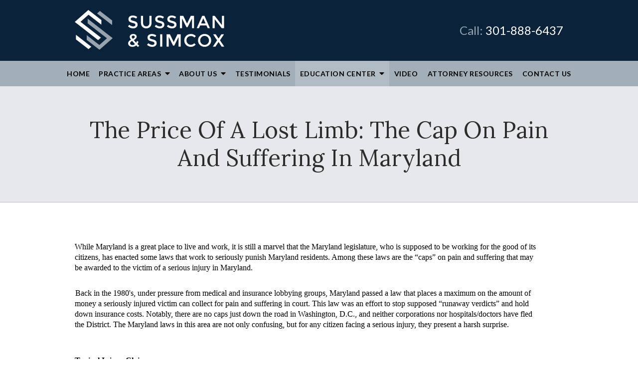

--- FILE ---
content_type: text/html;charset=utf-8
request_url: https://www.sussmanandsimcox.com/library/the-price-of-a-lost-limb-the-cap-on-pain-and-suffering-in-maryland.cfm
body_size: 28384
content:


<!--[if !IE]>
Client: Sussman & Simcox
Project: Sussman & Simcox
Project ID: 1102
Server: 117-C
Time Session Started: 11:02:49 AM
Application Name: PROJECT-www.sussmanandsimcox.com
Referer URL: 
Page URL: https://www.sussmanandsimcox.com/library/the-price-of-a-lost-limb-the-cap-on-pain-and-suffering-in-maryland.cfm
Date/Time Page Requested: Sunday, January 18, 2026 11:02:49 AM
Hardware: desktop/laptop
Platform: mac
Browser: chrome 131.0.0.0
Version: 3
Frame Version: 5
Mobile Site: enabled
CRM: enabled
Layout: default
Page Type: detail
Section: documents
Category ID: 0
Page ID: 144703

Source IP: 44.209.33.81
<![endif]-->


<!doctype html>
<html class="project-1102 mac webkit chrome chrome131 documents detail catid-0 pageid-144703 no-js" lang="en">

<head>

<meta charset="utf-8">


<title>The Price Of A Lost Limb: The Cap On Pain And Suffering In Maryland | Sussman & Simcox</title>


<meta name="description" content="The Maryland legislature, who is supposed to be working for the good of its citizens, has enacted some laws that work to seriously punish Maryland residents.">

<meta property="og:type" content="article">
<meta property="og:site_name" content="Sussman & Simcox">
<meta property="og:title" content="The Price Of A Lost Limb: The Cap On Pain And Suffering In Maryland">
<meta property="og:url" content="https://www.sussmanandsimcox.com/library/the-price-of-a-lost-limb-the-cap-on-pain-and-suffering-in-maryland.cfm">
<meta property="og:description" content="The Maryland legislature, who is supposed to be working for the good of its citizens, has enacted some laws that work to seriously punish Maryland residents.">
<meta property="og:image" content="https://www.sussmanandsimcox.com/includes/default/images/apple-touch-icon.png">

<meta name="twitter:card" content="summary_large_image">
<meta name="twitter:title" content="The Price Of A Lost Limb: The Cap On Pain And Suffering In Maryland">
<meta name="twitter:description" content="The Maryland legislature, who is supposed to be working for the good of its citizens, has enacted some laws that work to seriously punish Maryland residents.">
<meta name="twitter:image" content="https://www.sussmanandsimcox.com/includes/default/images/apple-touch-icon.png">


<meta name="sections" data-type="string" content="General">

<link rel="canonical" href="https://www.sussmanandsimcox.com/library/the-price-of-a-lost-limb-the-cap-on-pain-and-suffering-in-maryland.cfm">

<link rel="alternate" type="application/rss+xml" href="/feed.xml" title="RSS">


<meta name="msvalidate.01" content="B7753523D41A7DDBA282191B4C39BF5B">



<meta name="viewport" content="width=device-width, initial-scale=1">
<link rel="shortcut icon" href="/includes/default/images/favicon.ico?v=4.0.345">
<link rel="apple-touch-icon" href="/includes/default/images/apple-touch-icon.png?v=4.0.345">




<style>



.du-dropzone, .du-info {background: white;border-radius: 8px;line-height: 1.3;}.du-choosebtn {background: #ccdcff !important;color: #444 !important;border: 0 !important;border-radius: 4px !important;}.uploader__folder {display: none !important;}.du-files {list-style: none;margin: 0;padding: 0;}.du-files li {margin: 0;padding: 0;}.files-rules {font-size: 13px;font-weight: bold;padding: 16px 8px 8px;}.files-heading {line-height: 1.4;margin: 0 0 10px;}.file-item {background: #ccdcff;border-radius: 4px;color: #333;margin-bottom: 10px;padding: 6px 10px;}.file-item-size {float: right;}.file-disabled, .file-disabled:hover {opacity: .7;cursor: progress;}


.has-error label,
.has-error input,
.has-error select,
.has-error textarea,
.has-error .uploader {
	border-color: #c90808 !important;
}
.has-error label,
.has-error .form-label,
.has-error input,
.has-error input::placeholder,
.has-error select,
.has-error select option,
.has-error select:invalid option,
.has-error textarea,
.has-error textarea::placeholder,
.has-error .uploader {
	color: #c90808 !important;
}

#footer-fwm-branding {position: relative;}
#footer-fwm-branding img {position: relative; top: 4px;}
#footer-fwm-branding .spacer {display: inline-block; padding: 0 7px;}


.google-map { height:400px ; width:100% ; }
.offices.detail .google-map { margin-bottom:15px ; }
.google-map .fwm-info-window .inner { color:#333 ; display:-webkit-flex ; display:-moz-flex ; display:-ms-flex ; display:-o-flex ; display:flex ; justify-content:space-between ; line-height:1.35 ; text-align:left ; width:100% ; }
.google-map .fwm-info-window .name { font-size:14px ; font-weight:bold ; margin-bottom:3px ; }
.google-map .fwm-info-window .ratings-row { margin-top:3px ; }
.google-map .fwm-info-window .navigate { display:block ; margin-left:50px ; min-width:60px ; text-align:center ; text-decoration:none ; }
.google-map .fwm-info-window .navigate .icon { background-image: url('https://maps.gstatic.com/mapfiles/embed/images/entity11_hdpi.png') ; background-size:70px 210px ; display:inline-block ; height:22px ; width:20px ; }
.full-width-section.columns .container.columns-inner #copy .google-map img:not(.gs-image):not(.author-thumb), .full-width-section.columns .container.columns-inner #copy .google-map img:not(.gs-image):not(.author-thumb)[style*=height] { margin:0 !important ; max-width:none !important ; }


.location .thumb img {max-width:100% ;}



#copy table.myDSSlinks {background: #efefef;border: solid 1px #ccc;}
#copy table.myDSSlinks[align="center"] {margin:auto;}
#copy table.myDSSlinks td {padding: 10px 20px;}
#copy table.myDSSlinks td ul, #copy table.myDSSlinks td p {margin: 0 0 10px;padding: 0;}


.grecaptcha-badge { visibility:hidden }
.dss-form .recaptcha-footer { color:inherit ; font-size:13px ; opacity:.9 ; padding:15px 0 5px }
.dss-form .recaptcha-footer .inner-text { border-right:solid 1px #fff ; margin-right:2px ; padding-right:5px }
.dss-form .recaptcha-footer a { color:inherit ; font-weight:bold ; text-decoration:underline }


#recaptcha-div-0 {z-index: -100;}
#recaptcha-div-1 {z-index: -100;}
#recaptcha-div-2 {z-index: -100;}


.search-box .search-field-input, .search-box .st-default-search-input {background:#fff ;border:1px solid #A1A1A1 ;border-radius:3px ;box-shadow:inset 0 1px 1px rgba(0, 0, 0, .075) ;-webkit-box-sizing:content-box ;-moz-box-sizing:content-box ;box-sizing:content-box ;color:#555 ;display:inline-block ;font-size:18px ;font-weight:400 ;height:16px ;line-height:16px ;padding:12px 10px 10px ;-webkit-transition:border-color .15s ease-in-out, box-shadow .15s ease-in-out ;transition:border-color .15s ease-in-out, box-shadow .15s ease-in-out ;width:100% ;}.search-box .search-field-button, .search-box .button {font-size:18px ;margin-left:10px ;max-width:120px ;padding:0 ;width:80px ;}


.documents.secure #copy .search-secure {clear: both; overflow: hidden; padding: 20px 0;}
.documents.secure #copy .search-secure .search-secure-input {float: left; margin: 0; width: 50%;}
.documents.secure #copy .search-secure .button {float: left; margin: 0 0 0 10px;}
.documents.secure #copy .cat-nav {margin-bottom: 30px;}
.documents.secure #copy .cat-nav .nav-heading {float: none;}
.documents.secure #copy .cat-list {margin-bottom: 50px;}
.documents.secure #copy .cat-list .cat-heading {clear: both;}
.documents.secure #copy .cat-list li {display: block; float: none !important; width: auto !important;}
.documents.secure #copy .cat-list .type {color: red; font-size: x-small; font-variant: small-caps;}
.documents.secure #copy .cat-list .top {clear: both; float: right; font-size: small; margin-right: 20px;}


.mce-toc ul > li > ul {margin-top: 15px; margin-bottom: 15px;}

#copy .mce-toc{background:#efefef;border:1px solid #ccc;margin-bottom:30px;padding:30px}#copy .mce-toc h2{margin:0 0 20px}#copy .mce-toc ul{margin:10px 0;padding-left:40px}#copy .mce-toc ul li{margin-bottom:5px}#copy .mce-toc ul ul{margin:5px 0;padding-left:30px}#copy .mce-toc ul ul li{margin-bottom:5px}

blockquote{background:#efefef;border-left:solid 5px #ccc;margin:0 0 30px 30px;padding:20px 10px 20px 30px}@media(max-width:600px){blockquote{margin-left:10px}}



</style>


<style>
    .no-select{user-select:none;-webkit-touch-callout:none;-webkit-user-select:none;-khtml-user-select:none;-moz-user-select:none;-ms-user-select:none;-webkit-tap-highlight-color:transparent}html.mobile-open,html.mobile-open body{overflow:hidden;max-width:100%;width:100%}@media (max-width:500px){.main-container{overflow-x:hidden}}@media (max-width:859px){.main-container #copy img{max-width:100%!important}}@media (max-width:500px){.main-container #copy img{clear:both!important;float:none!important;margin:10px auto!important}}@media (max-width:859px){#top-header.top-header-1{height:auto;overflow:hidden}}#top-header.top-header-1 .inner{position:relative;z-index:100}#top-header.top-header-1 .inner .branding{background:#0a223a}#top-header.top-header-1 .inner .branding .container{align-items:center;display:flex;justify-content:space-between;position:relative}#top-header.top-header-1 .inner .branding .container .logo{margin:20px 0;max-width:55%;transition:all .8s ease}@media (max-width:859px){#top-header.top-header-1 .inner .branding .container .logo{margin:15px 0;transition:all 0s ease}}@media (max-width:859px) AND (orientation:landscape){#top-header.top-header-1 .inner .branding .container .logo{max-width:34%}}#top-header.top-header-1 .inner .branding .container .logo .logo-link{display:block;line-height:1em}#top-header.top-header-1 .inner .branding .container .logo .logo-link .logo-img{height:auto;max-width:100%}#top-header.top-header-1 .inner .branding .container .social-search{border-bottom:1px solid #ccc;border-left:1px solid #ccc;display:flex;height:40px;list-style:none;margin:0;padding:0;position:absolute;top:0;right:0}@media (max-width:1079px){#top-header.top-header-1 .inner .branding .container .social-search{display:none}}#top-header.top-header-1 .inner .branding .container .social-search .button{border-radius:0}@media (max-width:859px){#top-header.top-header-1 .inner .branding .container .social-search .button{display:none}}#top-header.top-header-1 .inner .branding .container .social-search .icon{align-items:center;border-right:1px solid #ccc;color:#666;display:flex;justify-content:center;height:40px;text-decoration:none;width:40px}#top-header.top-header-1 .inner .branding .container .social-search .icon:hover{color:#fff}#top-header.top-header-1 .inner .branding .container .social-search .icon:hover.facebook{background:#4267b2}#top-header.top-header-1 .inner .branding .container .social-search .icon:hover.instagram{background:#9b58b6}#top-header.top-header-1 .inner .branding .container .social-search .icon:hover.linkedin{background:#0077b5}#top-header.top-header-1 .inner .branding .container .social-search .icon:hover.twitter{background:#1da1f2}#top-header.top-header-1 .inner .branding .container .social-search .icon:hover.googleplus{background:#de5347}#top-header.top-header-1 .inner .branding .container .social-search .icon:hover.youtube{background:red}#top-header.top-header-1 .inner .branding .container .social-search .icon:hover.pinterest{background:#bd081b}#top-header.top-header-1 .inner .branding .container .social-search .icon:hover.rss{background:#f18f34}#top-header.top-header-1 .inner .branding .container .social-search .search-box .st-default-search-input{background:transparent;border:none;position:absolute;top:0;right:40px;height:40px;padding:0;overflow:hidden;opacity:0;transition:width .15s ease;width:0}#top-header.top-header-1 .inner .branding .container .social-search .search-box .st-default-search-input:focus{border:none;outline:0}#top-header.top-header-1 .inner .branding .container .social-search .search-box .button{background:none;border-radius:0;border:none;border-right:1px solid #ccc;color:#666;height:40px;margin-left:0;padding:0;width:40px}#top-header.top-header-1 .inner .branding .container .social-search .search-box .button:hover{cursor:pointer}#top-header.top-header-1 .inner .branding .container .social-search .search-box .st-default-search-input:focus,#top-header.top-header-1 .inner .branding .container .social-search .search-box:hover input{background:#fff;border-bottom:1px solid #ccc;border-left:1px solid #ccc;opacity:1;padding-left:10px;width:180%}#top-header.top-header-1 .inner .branding .container .social-search .search-box .st-default-search-input:focus+.button,#top-header.top-header-1 .inner .branding .container .social-search .search-box:hover input+.button{background:#0a223a;color:#fff}#top-header.top-header-1 .inner .branding .container .contact-info{margin:5px 0;text-align:right}@media (max-width:1079px){#top-header.top-header-1 .inner .branding .container .contact-info{margin:5px 0}}#top-header.top-header-1 .inner .branding .container .contact-info .phone{color:#fff;margin:5px 0;transition:all .8s ease;font-size:15px;line-height:24px}@media screen and (min-width:520px){#top-header.top-header-1 .inner .branding .container .contact-info .phone{font-size:calc(8.11765px + 1.32353vw)}}@media screen and (min-width:1200px){#top-header.top-header-1 .inner .branding .container .contact-info .phone{font-size:24px}}@media screen and (min-width:520px){#top-header.top-header-1 .inner .branding .container .contact-info .phone{line-height:calc(19.41176px + .88235vw)}}@media screen and (min-width:1200px){#top-header.top-header-1 .inner .branding .container .contact-info .phone{line-height:30px}}@media (max-width:1079px){#top-header.top-header-1 .inner .branding .container .contact-info .phone{line-height:1.5em;margin:0}}@media (max-width:859px){#top-header.top-header-1 .inner .branding .container .contact-info .phone{display:none}}#top-header.top-header-1 .inner .branding .container .contact-info .phone a{color:#fff;text-decoration:none}#top-header.top-header-1 .inner .branding .container .contact-info .phone .label{color:#97a3ae}@media (max-width:559px){#top-header.top-header-1 .inner .branding .container .contact-info .phone .label{display:block}}#top-header.top-header-1 .inner .branding .container .mobile-icons{align-items:center;display:none;justify-content:flex-end;position:relative;z-index:101}@media (max-width:859px){#top-header.top-header-1 .inner .branding .container .mobile-icons{display:flex}}#top-header.top-header-1 .inner .branding .container .mobile-icons .mobile-phone{color:#97a3ae;font-size:31px;top:-2px}#top-header.top-header-1 .inner .branding .container .mobile-icons .mobile-menu,#top-header.top-header-1 .inner .branding .container .mobile-icons .mobile-phone{user-select:none;-webkit-touch-callout:none;-webkit-user-select:none;-khtml-user-select:none;-moz-user-select:none;-ms-user-select:none;-webkit-tap-highlight-color:transparent;position:relative}#top-header.top-header-1 .inner .branding .container .mobile-icons .mobile-menu{cursor:pointer;margin-left:15px;padding:10px;top:1px;transition:all .3s ease}#top-header.top-header-1 .inner .branding .container .mobile-icons .mobile-menu .icon-bar{background:#97a3ae;display:block;height:3px;margin:0 0 5px;transition:all .4s ease;width:25px}#top-header.top-header-1 .inner .branding .container .mobile-icons .mobile-menu.mobile-open .icon-bar{margin:0 0 5px}#top-header.top-header-1 .inner .branding .container .mobile-icons .mobile-menu.mobile-open .icon-bar:first-child{transform:rotate(45deg);transform-origin:2px}#top-header.top-header-1 .inner .branding .container .mobile-icons .mobile-menu.mobile-open .icon-bar:nth-child(2){opacity:0}#top-header.top-header-1 .inner .branding .container .mobile-icons .mobile-menu.mobile-open .icon-bar:nth-child(3){transform:rotate(-45deg);transform-origin:0}#top-header.top-header-1 .inner #nav{background:#a3afb8;position:relative}@media (max-width:859px){#top-header.top-header-1 .inner #nav{background:#a3afb8;display:block;height:100vh;margin:0;max-width:100%;overflow:scroll;padding:0;position:absolute;right:-100%;transition:right .4s linear;width:100%;-webkit-overflow-scrolling:touch}}@media (max-width:859px){#top-header.top-header-1 .inner #nav .container{width:100%}}@media (max-width:1079px){#top-header.top-header-1 .inner #nav .hide{display:none}}@media (max-width:859px){#top-header.top-header-1 .inner #nav .hide{display:inline}}#top-header.top-header-1 .inner #nav .sticky-logo{display:none;flex-shrink:0;line-height:0;margin-right:20px}#top-header.top-header-1 .inner #nav .sticky-logo img{height:38px;margin:3px auto;max-width:100%}#top-header.top-header-1 .inner #nav .nav-list{list-style:none;margin:0 -25px;padding:0}@media (max-width:859px){#top-header.top-header-1 .inner #nav .nav-list{margin:0 auto;max-width:98%;max-width:100%;padding-bottom:200px}}#top-header.top-header-1 .inner #nav .nav-list>li{display:table-cell;margin:0;text-align:center;width:1%}@media (max-width:859px){#top-header.top-header-1 .inner #nav .nav-list>li{border-bottom:1px solid hsla(0,0%,100%,.2);display:block;text-align:left;width:auto}}@media (max-width:859px){#top-header.top-header-1 .inner #nav .nav-list>li:first-of-type{border-top:1px solid hsla(0,0%,100%,.2)}}#top-header.top-header-1 .inner #nav .nav-list>li a{color:#000;display:block;font-size:15px;font-weight:700;letter-spacing:.5px;padding:10px 0;text-decoration:none;text-transform:uppercase;white-space:nowrap}@media (max-width:1319px){#top-header.top-header-1 .inner #nav .nav-list>li a{font-size:14px}}@media (max-width:859px){#top-header.top-header-1 .inner #nav .nav-list>li a{font-size:16px;padding:13px 20px;width:auto}}#top-header.top-header-1 .inner #nav .nav-list>li.dropdown{position:relative}@media (max-width:859px){#top-header.top-header-1 .inner #nav .nav-list>li.dropdown>a{width:100%}}#top-header.top-header-1 .inner #nav .nav-list>li.dropdown .caret{cursor:pointer;font-size:16px;margin-left:4px}@media (max-width:859px){#top-header.top-header-1 .inner #nav .nav-list>li.dropdown .caret{display:none}}#top-header.top-header-1 .inner #nav .nav-list>li.dropdown .caret.mobile{border-left:1px solid hsla(0,0%,86.7%,.2);color:#000;display:none;font-size:20px;text-align:center;width:40%}@media (max-width:859px){#top-header.top-header-1 .inner #nav .nav-list>li.dropdown .caret.mobile{user-select:none;-webkit-touch-callout:none;-webkit-user-select:none;-khtml-user-select:none;-moz-user-select:none;-ms-user-select:none;-webkit-tap-highlight-color:transparent;display:inline-block}}#top-header.top-header-1 .inner #nav .nav-list>li.dropdown .dropdown-menu{display:none;list-style:none;margin:0;min-width:250px;padding:0;position:absolute;top:100%;left:0}#top-header.top-header-1 .inner #nav .nav-list>li.dropdown .dropdown-menu.practiceareas{min-width:340px}@media (max-width:859px){#top-header.top-header-1 .inner #nav .nav-list>li.dropdown .dropdown-menu.practiceareas{min-width:auto}}@media (max-width:859px){#top-header.top-header-1 .inner #nav .nav-list>li.dropdown .dropdown-menu{display:block;overflow:hidden;max-height:0;min-width:auto;position:relative;transition:all .3s ease-in-out;width:100%}}#top-header.top-header-1 .inner #nav .nav-list>li.dropdown .dropdown-menu li{margin:0;text-align:left}@media (max-width:859px){#top-header.top-header-1 .inner #nav .nav-list>li.dropdown .dropdown-menu li{background:#b5bec6}}#top-header.top-header-1 .inner #nav .nav-list>li.dropdown .dropdown-menu li a{font-weight:400;padding:8px 25px;text-transform:capitalize;white-space:normal}#top-header.top-header-1 .inner #nav .nav-list>li.dropdown .dropdown-menu li a:hover{background:#0c2a47}#top-header.top-header-1 .inner #nav .nav-list>li.dropdown .dropdown-menu li.divider{background:hsla(0,0%,100%,.07);height:1px}@media (max-width:859px){#top-header.top-header-1 .inner #nav .nav-list>li.dropdown .dropdown-menu li.divider{display:none}}#top-header.top-header-1 .inner #nav .nav-list>li.dropdown .dropdown-menu li.parent{position:relative}@media (max-width:859px){#top-header.top-header-1 .inner #nav .nav-list>li.dropdown .dropdown-menu li.parent{align-items:center;display:flex;flex-wrap:wrap}}#top-header.top-header-1 .inner #nav .nav-list>li.dropdown .dropdown-menu li.parent>a{position:relative}#top-header.top-header-1 .inner #nav .nav-list>li.dropdown .dropdown-menu li.parent>a .fa-caret-right{font-size:140%;height:30px;position:absolute;right:15px;top:calc(50% - 15px)}@media (max-width:859px){#top-header.top-header-1 .inner #nav .nav-list>li.dropdown .dropdown-menu li.parent>a .fa-caret-right{display:none}}#top-header.top-header-1 .inner #nav .nav-list>li.dropdown .dropdown-menu li.parent .subnav-child{background:#b5bec6;list-style:none;margin:0;min-width:250px;opacity:0;padding:0;position:absolute;left:-100%;top:0;z-index:-1}@media (max-width:859px){#top-header.top-header-1 .inner #nav .nav-list>li.dropdown .dropdown-menu li.parent .subnav-child{background:#b5bec6;display:block;opacity:1;overflow:hidden;max-height:0;min-width:auto;position:relative;left:0;transition:all .3s ease-in-out;width:100%}}#top-header.top-header-1 .inner #nav .nav-list>li.dropdown .dropdown-menu li.parent .subnav-child .child a{white-space:nowrap}@media (max-width:859px){#top-header.top-header-1 .inner #nav .nav-list>li.dropdown .dropdown-menu li.parent .subnav-child .child{background:#c4cbd1}#top-header.top-header-1 .inner #nav .nav-list>li.dropdown .dropdown-menu li.parent .subnav-child .child a{padding:13px 25px 13px 70px;white-space:normal}}@media (max-width:859px){#top-header.top-header-1 .inner #nav .nav-list>li.dropdown .dropdown-menu li.parent.open .subnav-child{max-height:900vh;opacity:1;z-index:1}}#top-header.top-header-1 .inner #nav .nav-list>li.dropdown .dropdown-menu li.parent.touched,#top-header.top-header-1 .inner #nav .nav-list>li.dropdown .dropdown-menu li.parent:hover{background:#b5bec6}#top-header.top-header-1 .inner #nav .nav-list>li.dropdown .dropdown-menu li.parent.touched .subnav-child,#top-header.top-header-1 .inner #nav .nav-list>li.dropdown .dropdown-menu li.parent:hover .subnav-child{background:#b5bec6;left:100%;opacity:1;z-index:1}@media (max-width:859px){#top-header.top-header-1 .inner #nav .nav-list>li.dropdown .dropdown-menu li.parent.touched .subnav-child,#top-header.top-header-1 .inner #nav .nav-list>li.dropdown .dropdown-menu li.parent:hover .subnav-child{left:0}}#top-header.top-header-1 .inner #nav .nav-list>li.dropdown .dropdown-menu li.parent.touched .subnav-child:hover,#top-header.top-header-1 .inner #nav .nav-list>li.dropdown .dropdown-menu li.parent.touched .subnav-child:hover li a,#top-header.top-header-1 .inner #nav .nav-list>li.dropdown .dropdown-menu li.parent:hover .subnav-child:hover,#top-header.top-header-1 .inner #nav .nav-list>li.dropdown .dropdown-menu li.parent:hover .subnav-child:hover li a{z-index:2}#top-header.top-header-1 .inner #nav .nav-list>li.dropdown .dropdown-menu li.parent.touched .subnav-child:hover li a:hover,#top-header.top-header-1 .inner #nav .nav-list>li.dropdown .dropdown-menu li.parent:hover .subnav-child:hover li a:hover{background:#bcc5cb}@media (min-width:860px){#top-header.top-header-1 .inner #nav .nav-list>li.dropdown.touched .dropdown-menu,#top-header.top-header-1 .inner #nav .nav-list>li.dropdown:hover .dropdown-menu{background:#b1bbc3;display:block}#top-header.top-header-1 .inner #nav .nav-list>li.dropdown.touched .dropdown-menu li a:hover,#top-header.top-header-1 .inner #nav .nav-list>li.dropdown:hover .dropdown-menu li a:hover{background:#b5bec6}}@media (min-width:860px) and (max-width:859px){#top-header.top-header-1 .inner #nav .nav-list>li.dropdown.touched .dropdown-menu,#top-header.top-header-1 .inner #nav .nav-list>li.dropdown:hover .dropdown-menu{max-height:900vh}}#top-header.top-header-1 .inner #nav .nav-list>li.dropdown.open{background:#b5bec6}@media (max-width:859px){#top-header.top-header-1 .inner #nav .nav-list>li.dropdown.open .dropdown-menu{background:#b5bec6;display:block;max-height:900vh}#top-header.top-header-1 .inner #nav .nav-list>li.dropdown.open .dropdown-menu li a:hover{background:#b5bec6}}@media (min-width:860px){#top-header.top-header-1 .inner #nav .nav-list>li.touched>a,#top-header.top-header-1 .inner #nav .nav-list>li:hover>a{background:#b1bbc3}}#top-header.top-header-1 .inner #nav .nav-list>li.active>a,#top-header.top-header-1 .inner #nav .nav-list>li.touched>a{background:#b1bbc3}@media (max-width:859px){#top-header.top-header-1 .inner #nav.mobile-open{right:0}#top-header.top-header-1 .inner #nav.mobile-open .nav-list>li{border-color:hsla(0,0%,86.7%,.2);width:100%}#top-header.top-header-1 .inner #nav.mobile-open .nav-list>li a{padding:13px 20px}#top-header.top-header-1 .inner #nav.mobile-open .nav-list>li.dropdown a{display:inline-block;width:70%}#top-header.top-header-1 .inner #nav.mobile-open .nav-list>li.dropdown .caret.mobile{user-select:none;-webkit-touch-callout:none;-webkit-user-select:none;-khtml-user-select:none;-moz-user-select:none;-ms-user-select:none;-webkit-tap-highlight-color:transparent;display:inline-block;margin:0;padding:5px 0;width:28%}#top-header.top-header-1 .inner #nav.mobile-open .nav-list>li.dropdown .caret.mobile .fas{transition:all .6s ease}#top-header.top-header-1 .inner #nav.mobile-open .nav-list>li.dropdown .dropdown-menu li{border-top:1px solid hsla(0,0%,86.7%,.2)}#top-header.top-header-1 .inner #nav.mobile-open .nav-list>li.dropdown .dropdown-menu li a{font-size:16px;padding:13px 25px 13px 40px;width:100%}#top-header.top-header-1 .inner #nav.mobile-open .nav-list>li.dropdown .dropdown-menu li:first-of-type{border-top-color:#b1bbc3}#top-header.top-header-1 .inner #nav.mobile-open .nav-list>li.dropdown .dropdown-menu li.parent>a{width:70%}#top-header.top-header-1 .inner #nav.mobile-open .nav-list>li.dropdown .dropdown-menu li.parent.open>.caret.mobile{user-select:none;-webkit-touch-callout:none;-webkit-user-select:none;-khtml-user-select:none;-moz-user-select:none;-ms-user-select:none;-webkit-tap-highlight-color:transparent}#top-header.top-header-1 .inner #nav.mobile-open .nav-list>li.dropdown .dropdown-menu li.parent.open>.caret.mobile .fas{transform:rotate(90deg)}#top-header.top-header-1 .inner #nav.mobile-open .nav-list>li.dropdown.active,#top-header.top-header-1 .inner #nav.mobile-open .nav-list>li.dropdown.active.open,#top-header.top-header-1 .inner #nav.mobile-open .nav-list>li.dropdown.active.open>a,#top-header.top-header-1 .inner #nav.mobile-open .nav-list>li.dropdown.open,#top-header.top-header-1 .inner #nav.mobile-open .nav-list>li.dropdown.open>a,#top-header.top-header-1 .inner #nav.mobile-open .nav-list>li.dropdown.touched.open,#top-header.top-header-1 .inner #nav.mobile-open .nav-list>li.dropdown.touched.open>a{background:#b1bbc3}#top-header.top-header-1 .inner #nav.mobile-open .nav-list>li.dropdown.open>.caret.mobile .fas{transform:rotate(180deg)}}#top-header.top-header-1 .inner.sticky-nav{opacity:0;transition:top .5s ease-in-out;width:100%}@media not print{#top-header.top-header-1 .inner.sticky-nav{position:fixed;top:-50px}}#top-header.top-header-1 .inner.sticky-nav .branding{display:none}@media (max-width:859px){#top-header.top-header-1 .inner.sticky-nav .branding{display:block}}#top-header.top-header-1 .inner.sticky-nav #nav .container{display:flex}#top-header.top-header-1 .inner.sticky-nav #nav .sticky-logo{display:block}@media (max-width:1079px){#top-header.top-header-1 .inner.sticky-nav #nav .sticky-logo{display:none}}#top-header.top-header-1 .inner.sticky-nav #nav .nav-list{flex-grow:1;margin:0 auto}@media (min-width:860px){#top-header.top-header-1 .inner.sticky-nav #nav .nav-list>li a{font-size:13px;padding:5px 0 7px}}#top-header.top-header-1 .inner.sticky-nav #nav .nav-list>li.dropdown-menu li a{padding:8px 15px}#top-header.top-header-1 .inner.sticky-nav.sticky-in{opacity:1;top:0;transition:all .5s ease}@media not print{#top-header.top-header-1 .inner.sticky-nav.sticky-in{box-shadow:0 3px 3px rgba(0,0,0,.3)}}#top-header.top-header-1 .inner.mobile-open{background:none;height:100vh;overflow:scroll;position:fixed;top:0;left:0;width:100%;-webkit-overflow-scrolling:touch;z-index:100}@media (max-width:1079px){.other-browser #top-header.top-header-1 #nav>.container{width:96%}}@media (max-width:1079px){.other-browser #top-header.top-header-1 #nav .nav-list{margin:0 auto}}.other-browser #top-header.top-header-1 #nav .nav-list>li a{padding:10px 16px}@media (max-width:1079px){.other-browser #top-header.top-header-1 #nav .nav-list>li a{padding:10px}}.other-browser #top-header.top-header-1 .sticky-nav #nav .nav-list>li a{padding:5px 15px}@media (max-width:1079px){.other-browser #top-header.top-header-1 .sticky-nav #nav .nav-list>li a{font-size:12px;padding:10px}}@media (max-width:859px){.other-browser #top-header.top-header-1 .sticky-nav #nav .nav-list>li a{font-size:10px}} .button{background:#cea82d;border:none;border-radius:5px;color:#0a223a;display:inline-block;padding:5px 20px;text-align:center;text-decoration:none}.button:hover{background:#a48624}.container,.padded-container{margin:auto}@media (max-width:559px){.container,.padded-container{width:90%}}@media (min-width:560px){.container,.padded-container{width:520px}}@media (min-width:700px){.container,.padded-container{width:640px}}@media (min-width:860px){.container,.padded-container{width:780px}}@media (min-width:1080px){.container,.padded-container{width:980px}}@media (min-width:1320px){.container,.padded-container{width:1200px}}.padded-container{padding-bottom:60px;padding-top:60px}.padded-container>.heading,.padded-container>h1,.padded-container>h2,.padded-container>h3,.padded-container>h4,.padded-container>h5{margin-top:0}body{box-sizing:border-box;font-family:Lato,sans-serif;font-size:18px;font-weight:400;line-height:1.7em;margin:0!important}@media (max-width:699px){body{font-weight:300}}body.no-scroll{overflow:hidden}body *,body :after,body :before{box-sizing:border-box}body #copy .dss-content>h1:first-child,body #copy .dss-content>h2:first-child,body #copy .dss-content>h3:first-child,body #copy .pagedescription>h1:first-child,body #copy .pagedescription>h2:first-child,body #copy .pagedescription>h3:first-child,body #copy .summary>h1:first-child,body #copy .summary>h2:first-child,body #copy .summary>h3:first-child{margin-top:0}body #copy .dss-content .mce-toc,body #copy .pagedescription .mce-toc,body #copy .summary .mce-toc{background:#e6e8eb;border:1px solid #bac1c8;margin-bottom:30px;padding:30px}body #copy .dss-content .mce-toc h2,body #copy .pagedescription .mce-toc h2,body #copy .summary .mce-toc h2{margin:0 0 20px}body #copy .dss-content .mce-toc ul,body #copy .pagedescription .mce-toc ul,body #copy .summary .mce-toc ul{margin:10px 0;padding-left:40px}body #copy .dss-content .mce-toc ul ul,body #copy .pagedescription .mce-toc ul ul,body #copy .summary .mce-toc ul ul{padding-left:30px}body #copy .dss-content .mce-toc ul ul li,body #copy .pagedescription .mce-toc ul ul li,body #copy .summary .mce-toc ul ul li{margin-bottom:5px}body h1{font-size:34px;line-height:44px}@media screen and (min-width:520px){body h1{font-size:calc(24.82353px + 1.76471vw)}}@media screen and (min-width:1200px){body h1{font-size:46px}}@media screen and (min-width:520px){body h1{line-height:calc(34.82353px + 1.76471vw)}}@media screen and (min-width:1200px){body h1{line-height:56px}}body h2{font-size:28px;line-height:36px}@media screen and (min-width:520px){body h2{font-size:calc(18.82353px + 1.76471vw)}}@media screen and (min-width:1200px){body h2{font-size:40px}}@media screen and (min-width:520px){body h2{line-height:calc(25.29412px + 2.05882vw)}}@media screen and (min-width:1200px){body h2{line-height:50px}}body h3{font-size:23px;line-height:32px}@media screen and (min-width:520px){body h3{font-size:calc(16.11765px + 1.32353vw)}}@media screen and (min-width:1200px){body h3{font-size:32px}}@media screen and (min-width:520px){body h3{line-height:calc(24.35294px + 1.47059vw)}}@media screen and (min-width:1200px){body h3{line-height:42px}}body h4,body h5,body h6{font-size:20px;line-height:28px}@media screen and (min-width:520px){body h4,body h5,body h6{font-size:calc(13.88235px + 1.17647vw)}}@media screen and (min-width:1200px){body h4,body h5,body h6{font-size:28px}}@media screen and (min-width:520px){body h4,body h5,body h6{line-height:calc(18.82353px + 1.76471vw)}}@media screen and (min-width:1200px){body h4,body h5,body h6{line-height:40px}}body h1,body h2,body h3,body h4,body h5,body h6{font-family:Lora,serif;font-weight:400;margin:40px 0 15px}body p{margin:0 0 30px}body ol,body ul{list-style-position:outside;margin-bottom:30px;padding-left:20px}body ol li,body ul li{margin-bottom:15px}body ol li:last-of-type,body ul li:last-of-type{margin-bottom:0}body :focus{outline:3px solid orange}body b,body strong{font-weight:700}body #exposeMask{width:100%!important}@media (max-width:699px){body .google-map{height:300px}}.slick-dots li.slick-active button a{color:#cea82d}.slick-dots li button{padding:0}.slick-dots .slick-active button a{color:#cea82d}.panel h2.heading{font-size:34px;line-height:44px;margin-bottom:50px;text-align:center}@media screen and (min-width:520px){.panel h2.heading{font-size:calc(27.88235px + 1.17647vw)}}@media screen and (min-width:1200px){.panel h2.heading{font-size:42px}}@media screen and (min-width:520px){.panel h2.heading{line-height:calc(37.88235px + 1.17647vw)}}@media screen and (min-width:1200px){.panel h2.heading{line-height:52px}}.panel h2.heading>a{text-decoration:none}.panel h2.heading+.intro{margin-top:-20px}.panel .footer .button{padding:10px 40px}.heading-section{background:rgba(10,34,58,.1);border-bottom:1px solid rgba(10,34,58,.2);color:#2c2c2c;text-align:center}@media (max-width:859px){.heading-section .padded-container{padding-bottom:40px;padding-top:40px}}.heading-section .heading{margin:0}.main-content .container{display:flex;padding-bottom:60px}@media (max-width:1079px){.main-content .container{flex-wrap:wrap}}.main-content .container .video-wrapper{margin:20px auto;max-width:768px}.main-content .container .video-wrapper>#video-player{display:block;height:0;margin:0 auto 20px;padding-bottom:56.25%;position:relative;width:100%}.main-content .container .video-wrapper>#video-player #mod-videos-overlay object,.main-content .container .video-wrapper>#video-player #video-player{border:1px solid #ccc;margin:0 auto 20px;width:100%;position:relative;height:0;padding-bottom:56.25%;display:block}.main-content .container .video-wrapper>#video-player #mod-videos-overlay object iframe,.main-content .container .video-wrapper>#video-player #video-player iframe{position:absolute!important;top:0!important;left:0!important;width:100%!important;height:100%!important}.main-content .container .video-wrapper>#video-player .video-splash{height:auto!important;margin:0!important;width:100%!important}.main-content .container .video-wrapper>#video-player .video-play{position:absolute;left:50%;top:50%;transform:translate(-50%,-50%)}.main-content .container .dss-content+#author,.main-content .container .dss-form+#author,.main-content .container .infusion-api-form+#author{margin-top:60px}.main-content .container #comments{margin-top:20px}.main-content .container #copy{padding-top:60px;width:100%}.main-content .container #copy .dss-content,.main-content .container #copy .dss-footer,.main-content .container #copy .dss-header,.main-content .container #copy .summary,.main-content .container #copy>.direction,.main-content .container #copy>.pagedescription{word-wrap:break-word}.main-content .container #copy .dss-content a,.main-content .container #copy .dss-footer a,.main-content .container #copy .dss-header a,.main-content .container #copy .summary a,.main-content .container #copy>.direction a,.main-content .container #copy>.pagedescription a{color:#0076dc;text-decoration:none}.main-content .container #copy .dss-content a:visited,.main-content .container #copy .dss-footer a:visited,.main-content .container #copy .dss-header a:visited,.main-content .container #copy .summary a:visited,.main-content .container #copy>.direction a:visited,.main-content .container #copy>.pagedescription a:visited{color:purple}.main-content .container #copy .dss-content a:hover,.main-content .container #copy .dss-footer a:hover,.main-content .container #copy .dss-header a:hover,.main-content .container #copy .summary a:hover,.main-content .container #copy>.direction a:hover,.main-content .container #copy>.pagedescription a:hover{border-bottom:1px solid #0076dc;color:#0076dc}.main-content .container #copy .dss-content a.button,.main-content .container #copy .dss-footer a.button,.main-content .container #copy .dss-header a.button,.main-content .container #copy .summary a.button,.main-content .container #copy>.direction a.button,.main-content .container #copy>.pagedescription a.button{background:#cea82d;border:none;border-radius:5px;color:#fff;display:inline-block;left:50%;padding:5px 20px;position:relative;text-align:center;text-decoration:none;transform:translate(-50%)}.main-content .container #copy .dss-content a.button:hover,.main-content .container #copy .dss-footer a.button:hover,.main-content .container #copy .dss-header a.button:hover,.main-content .container #copy .summary a.button:hover,.main-content .container #copy>.direction a.button:hover,.main-content .container #copy>.pagedescription a.button:hover{background:#a48624}.main-content .container #copy p+table.myDSSlinks{margin-top:60px}.main-content .container #copy table.myDSSlinks td ul{padding-left:20px}.main-content .container #copy img:not(.author-thumb)[style*=height]{margin:30px 0;max-width:100%!important;height:auto!important}.main-content .container #copy img:not(.author-thumb)[align=left],.main-content .container #copy img:not(.author-thumb)[style*="float:left"],.main-content .container #copy img:not(.author-thumb)[style*="float: left"]{margin:5px 60px 60px 0!important}@media (max-width:699px){.main-content .container #copy img:not(.author-thumb)[align=left],.main-content .container #copy img:not(.author-thumb)[style*="float:left"],.main-content .container #copy img:not(.author-thumb)[style*="float: left"]{display:block;float:none!important;margin:5px auto 20px!important}}.main-content .container #copy img:not(.author-thumb)[align=right],.main-content .container #copy img:not(.author-thumb)[style*="float:right"],.main-content .container #copy img:not(.author-thumb)[style*="float: right"]{margin:5px 0 60px 60px!important}@media (max-width:699px){.main-content .container #copy img:not(.author-thumb)[align=right],.main-content .container #copy img:not(.author-thumb)[style*="float:right"],.main-content .container #copy img:not(.author-thumb)[style*="float: right"]{display:block;float:none!important;margin:5px auto 20px!important}}.main-content .container #copy iframe{max-width:100%}.main-content .container #aside{margin:60px 0 20px 60px;min-width:300px;width:300px}@media (max-width:1319px){.main-content .container #aside{min-width:250px;width:250px}}@media (max-width:1079px){.main-content .container #aside{margin-left:0;width:100%}}
</style>


<script>(function(w,d,s,l,i){w[l]=w[l]||[];w[l].push({'gtm.start':
new Date().getTime(),event:'gtm.js'});var f=d.getElementsByTagName(s)[0],
j=d.createElement(s),dl=l!='dataLayer'?'&l='+l:'';j.async=true;j.src=
'https://www.googletagmanager.com/gtm.js?id='+i+dl;f.parentNode.insertBefore(j,f);
})(window,document,'script','dataLayer','GTM-P73TRNN');
</script>



</head>


<body>

<noscript><iframe src="https://www.googletagmanager.com/ns.html?id=GTM-P73TRNN" height="0" width="0" style="display: none;visibility: hidden;"></iframe></noscript>

<header id="top-header" class="top-header-1">
	<div class="inner">
		<div class="branding">
			<div class="container">

				<div class="logo">
					<a id="ela-top_header-image-logo" class="logo-link" href="/">
						<img class="logo-img" height="100" width="300" src="/includes/default/images/logo.svg?v=4.0.345" alt="Return to Sussman & Simcox Home">
					</a>
				</div>

				

				
				

				<div class="contact-info">
					
						<div class="local phone">
							<span class="label">Call:</span>
							<span class="number">301-888-6437</span>
						</div>
					
				</div>

				<div class="mobile-icons">
					
					<a class="mobile-phone" aria-label="Phone" href="tel:301-888-6437"><i class="fas fa-phone-square"></i></a>
					
					<div class="mobile-menu">
						<span class="icon-bar"></span>
						<span class="icon-bar"></span>
						<span class="icon-bar"></span>
					</div>
					
				</div>

			</div>
			
		</div>
		

		
		<nav id="nav" role="navigation">
			<div class="container">

				<a id="ela-sticky_nav-logo" class="sticky-logo" href="/">
					<img src="/includes/default/images/logo-nav.png?v=4.0.345" alt="Sussman & Simcox">
				</a>

				<ul class="nav-list" style="list-style: none;">
					

<li><a id="ela-main_nav-link-home" href="/">Home</a></li>


<li class="dropdown">
	<a id="ela-main_nav-link-serviceareas" href="/practice_areas/" class="dropdown-toggle">Practice Areas <span class="caret"><i class="fas fa-caret-down"></i></span></a>
	<span class="caret mobile"><i class="fas fa-caret-down"></i></span>
	<ul class="dropdown-menu practiceareas" role="menu" style="list-style: none;">
		

	<li class="practiceareas-11728">
		<a href="/practice_areas/gaithersburg-md-bicycle-motorcycle-accident-attorneys.cfm">Bicycle and Motorcycle Accidents</a>
		
	</li>



	<li class="practiceareas-11729">
		<a href="/practice_areas/gaithersburg-md-pedestrian-accident-attorneys.cfm">Pedestrian Accidents</a>
		
	</li>



	<li class="practiceareas-11726">
		<a href="/practice_areas/gaithersburg-md-slip-and-fall-accident-attorneys.cfm">Slip and Fall</a>
		
	</li>



	<li class="practiceareas-11725">
		<a href="/practice_areas/gaithersburg-md-nursing-home-injury-attorneys.cfm">Nursing Home Injury</a>
		
	</li>



	<li class="practiceareas-11724">
		<a href="/practice_areas/gaithersburg-md-car-accident-attorneys.cfm">Car Accidents</a>
		
	</li>



	<li class="practiceareas-11723">
		<a href="/practice_areas/gaithersburg-md-dog-bite-attorneys.cfm">Dog Bites</a>
		
	</li>



	<li class="practiceareas-11722">
		<a href="/practice_areas/gaithersburg-md-medical-malpractice-attorneys.cfm">Medical Malpractice</a>
		
	</li>



	<li class="practiceareas-11721">
		<a href="/practice_areas/gaithersburg-md-truck-accident-attorneys.cfm">Truck Accidents</a>
		
	</li>



	<li class="practiceareas-11720">
		<a href="/practice_areas/gaithersburg-md-wrongful-death-attorneys.cfm">Wrongful Death</a>
		
	</li>


    	<li class="divider"></li>
        <li><a id="ela-sub_nav-link-practiceareas" href="/practice_areas/">See All Practice Areas</a></li>
    </ul>
</li>


<li class="dropdown">
	<a id="ela-main_nav-link-members" href="/bio.cfm" class="dropdown-toggle">About <span class="hide">Us </span><span class="caret"><i class="fas fa-caret-down"></i></span></a>
	<span class="caret mobile"><i class="fas fa-caret-down"></i></span>
	<ul class="dropdown-menu members" role="menu" style="list-style: none;">
        <li><a href="/aboutus.cfm">About Us</a></li>
		<li><a href="/bio.cfm">Our Team</a></li>
		<li><a href="/library/areas-we-serve-in-marlyand.cfm">Areas We Serve</a></li>
		
    </ul>
</li>


<li><a id="ela-main_nav-link-testimonials" href="/testimonials.cfm">Testimonials</a></li>


<li class="dropdown active">
	<a id="ela-main_nav-link-library" href="/library/" class="dropdown-toggle">Education Center <span class="caret"><i class="fas fa-caret-down"></i></span></a>
	<span class="caret mobile"><i class="fas fa-caret-down"></i></span>
    <ul class="dropdown-menu freeinfo" style="list-style: none;">
		<li ><a id="ela-sub_nav-link-blog" href="/blog/">Blog</a></li>
    	<li  class="active"><a id="ela-sub_nav-link-library" href="/library/">Library</a></li>
		<li><a id="ela-sub_nav-link-faq" href="/faq.cfm">FAQs</a></li>
        <li ><a id="ela-sub_nav-link-reports" href="/reports/">Free Offers</a></li>
    	
    </ul>
</li>


<li><a id="ela-main_nav-link-video" href="/video/">Video</a></li>


<li><a id="ela-main_nav-link-results" href="/library/sussman-simcox-attorney-resources.cfm">Attorney Resources</a></li>




<li><a id="ela-main_nav-link-contact" href="/contact.cfm">Contact <span class="hide">Us</span></a></li>



				</ul>

			</div>
		</nav>
		

	</div>
	
</header>
<style>.popup-overlay{background-color:rgba(0,0,0,.7);font-family:-apple-system,BlinkMacSystemFont,Segoe UI,Arial,sans-serif;height:100%;left:0;opacity:0;pointer-events:none;position:fixed;top:0;transition:opacity .7s ease;width:100%}.popup-overlay.active{opacity:1;pointer-events:all;z-index:999}.popup-container{background:#fff;border-radius:15px;display:none;left:50%;max-width:650px;position:fixed;top:-20%;transform:translateX(-50%);transition:top .7s ease,display .7s ease;width:90%}.popup-container.active{display:block;top:15px;z-index:1000}.popup-container.overlay-happened{display:none;top:0}.popup-header{background:linear-gradient(135deg,#8b1a1a,#b22222);border-radius:12px 12px 0 0;color:#fff;font-family:-apple-system,BlinkMacSystemFont,Segoe UI,Arial,sans-serif;padding:5px;text-align:center}.popup-header h2{font-size:28px;font-weight:700;margin-bottom:8px;margin-top:15px}.popup-header p{font-size:16px;margin-bottom:15px;opacity:.95}.popup-body{overflow:hidden;padding:20px 30px;text-align:center}.popup-body .logo-container{align-items:center;display:flex;flex-wrap:wrap;gap:20px;justify-content:center;margin-bottom:30px}.popup-body .logo-divider{color:#333;font-size:32px;font-weight:300}.popup-body .logo-text{font-size:24px;font-weight:700}.popup-body .goldberg-logo{color:#8b1a1a}.popup-body .sussman-logo{color:#2c3e50}.popup-body .announcement-text{color:#333;font-size:18px;line-height:1.7;margin-bottom:25px}.popup-body .announcement-text strong{color:#8b1a1a;font-weight:600}.popup-body .details-text{background-color:#f8f9fa;border-left:4px solid #8b1a1a;border-radius:8px;color:#555;font-size:15px;line-height:1.6;margin-bottom:30px;padding:20px}.popup-body p{margin-bottom:0}.popup-body .cta-button{background:linear-gradient(135deg,#8b1a1a,#b22222);border-radius:6px;color:#fff;display:inline-block;font-size:16px;font-weight:600;margin-bottom:15px;padding:14px 40px;text-decoration:none;transition:transform .2s,box-shadow .2s}.popup-body .cta-button:hover{box-shadow:0 6px 20px rgba(139,26,26,.3);transform:translateY(-2px)}.popup-body .contact-info{color:#666;font-size:14px;margin-top:20px}.close-button{align-items:center;background:hsla(0,0%,100%,.2);border:none;border-radius:50%;color:#fff;cursor:pointer;display:flex;font-size:28px;height:40px;justify-content:center;line-height:1;position:absolute;right:15px;top:15px;transition:background .2s;width:40px}.close-button:hover{background:hsla(0,0%,100%,.3)}@keyframes fadeIn{0%{opacity:0}to{opacity:1}}@keyframes slideIn{0%{opacity:0;top:0}to{opacity:1;top:30%}}@media (max-width:600px){.popup-header h2{font-size:24px}.popup-body{padding:30px 25px}.logo-text{font-size:20px}.announcement-text{font-size:16px}}</style>
    <div class="popup-overlay" onclick="closePopup()"></div>    
    <div id="popup" class="popup-container">
        <div class="popup-header">
            <button class="close-button" onclick="closePopup()" aria-label="Close">&times;</button>
            <h2>Important Announcement</h2>
            <p>Exciting News for Our Clients</p>
        </div>
        
        <div class="popup-body">
            <div class="logo-container">
                <span class="logo-text goldberg-logo">Goldberg Finnegan</span>
                <span class="logo-divider">+</span>
                <span class="logo-text sussman-logo">Sussman & Simcox</span>
            </div>
            
            <p class="announcement-text">
                We are pleased to announce that <strong>Goldberg Finnegan</strong> and <strong>Sussman & Simcox</strong> have joined forces to better serve you.
            </p>
            
            <div class="details-text">
                By combining our expertise and resources, we're bringing you enhanced legal representation with the same dedication and personalized attention you've come to expect. This partnership means more experience, more resources, and better results for every client.
            </div>
            
            <a href="https://www.goldbergfinnegan.com/" target="_blank" class="cta-button">Learn More About Our Partnership</a>
            
            <div class="contact-info">
                <p><strong>Questions?</strong> Contact us at <strong>301-589-2999</strong></p>
                <p style="margin-top: 8px; font-size: 13px;">Existing Sussman & Simcox clients can reach their team directly</p>
            </div>
        </div>
    </div>
<script>const pageHTML=document.querySelector("html"),homePagePopup=document.getElementById("popup"),popupOverlay=document.querySelector(".popup-overlay"),closeButton=document.querySelector(".close-button"),ctaButton=document.querySelector(".cta-button"),isTestMode="true"===new URLSearchParams(window.location.search).get("bypass_cookie"),setCookie=(e,o,t)=>{const p=new Date;p.setTime(p.getTime()+24*t*60*60*1e3),document.cookie=`${e}=${o};expires=${p.toUTCString()};path=/`},getCookie=e=>{const o=document.cookie.split(";").find(o=>o.trim().startsWith(e+"="));return o?o.split("=")[1]:null},clearTestCookies=()=>{setCookie("popupShownOffer","",-1),setCookie("firstPageVisitedForPopup","",-1)},openPopup=()=>{popupOverlay.classList.add("active"),homePagePopup.classList.add("active"),pageHTML.style.overflow="hidden",setCookie("popupShownOffer","true",15)},closePopup=()=>{popupOverlay.classList.remove("active"),homePagePopup.classList.remove("active"),homePagePopup.classList.add("overlay-happened"),pageHTML.style.overflow="visible"};function handleCTA(){closePopup()}const initializePopup=()=>{if(isTestMode&&clearTestCookies(),getCookie("popupShownOffer"))return;const e=!getCookie("firstPageVisitedForPopup");e&&setCookie("firstPageVisitedForPopup","true",15);setTimeout(openPopup,5e3),popupOverlay.addEventListener("click",closePopup),closeButton.addEventListener("click",closePopup),ctaButton.addEventListener("click",handleCTA)};initializePopup();</script>
<div class="main-container">


    <section class="heading-section"><div class="padded-container"><h1 class="heading">The Price Of A Lost Limb: The Cap On Pain And Suffering In Maryland</h1></div></section>


<div class="main-content">
    <div class="container">
        <div id="copy">

        
<article class="dss-content"><p style="line-height: 1.2; margin-right: 50px; text-indent: 0.23999786376953125pt; margin-top: 17px;"><span style="font-size: 12pt; font-variant: normal; white-space: pre-wrap;"><span style="font-family: 'Times New Roman',serif;"><span style="color: #000000;"><span style="font-weight: 400;"><span style="font-style: normal;"><span style="text-decoration: none;">While Maryland is a great place to live and work, it is still a marvel that the Maryland legislature, who is supposed to be working for the good of its citizens, has enacted some laws that work to seriously punish Maryland residents. Among these laws are the &ldquo;caps&rdquo; on pain and suffering that may be awarded to the victim of a serious injury in Maryland.&nbsp;</span></span></span></span></span></span></p>
<p style="line-height: 1.2; margin-right: 60px; text-indent: 0.4199981689453125pt; margin-top: 17px;"><span style="font-size: 12pt; font-variant: normal; white-space: pre-wrap;"><span style="font-family: 'Times New Roman',serif;"><span style="color: #000000;"><span style="font-weight: 400;"><span style="font-style: normal;"><span style="text-decoration: none;">Back in the 1980's, under pressure from medical and insurance lobbying groups, Maryland passed a law that places a maximum on the amount of money a seriously injured victim can collect for pain and suffering in court. This law was an effort to stop supposed &ldquo;runaway verdicts&rdquo; and hold down insurance costs. Notably, there are no caps just down the road in Washington, D.C., and neither corporations nor hospitals/doctors have fled the District. The Maryland laws in this area are not only confusing, but for any citizen facing a serious injury, they present a harsh surprise.&nbsp;</span></span></span></span></span></span></p>
<h2 style="line-height: 1.2; margin-right: 256px; margin-top: 18px;"><span style="font-size: 12pt; font-variant: normal; white-space: pre-wrap;"><span style="font-family: 'Times New Roman',serif;"><span style="color: #000000;"><span style="font-weight: bold;"><span style="font-style: normal;"><span style="text-decoration: none;">Typical Injury Claim&nbsp;</span></span></span></span></span></span></h2>
<p style="line-height: 1.2; margin-right: 41px; text-indent: 1.1520004272460938pt; margin-top: 16px;"><span style="font-size: 12pt; font-variant: normal; white-space: pre-wrap;"><span style="font-family: 'Times New Roman',serif;"><span style="color: #000000;"><span style="font-weight: 400;"><span style="font-style: normal;"><span style="text-decoration: none;">In a civil lawsuit, the three main categories of &ldquo;damages&rdquo; that a victim may recover from the wrongdoer are medical expenses, lost wages and &ldquo;non-economic damages.&rdquo; This last category is routinely referred to as &ldquo;pain and suffering,&rdquo; and is the category to which the cap applies. If an injury victim is successful at trial, a jury would render a verdict reflecting a certain sum of money for the medical expenses incurred and for the time lost from work because of the injury. The jury would also specify a sum of money to reflect the pain and suffering that has and will be incurred by the injured party. Because this third category is subjective, and solely up to the jury to determine, pain and suffering damages strike fear into defendants, because a jury may decide on an amount well above what a defendant thinks is fair.&nbsp; And through lobbying efforts, defense interests successfully&nbsp; limited the amount that may be awarded in this third category, no matter what a jury (or even a judge) thinks is a fair sum.&nbsp;&nbsp;</span></span></span></span></span></span></p>
<p style="line-height: 1.2; margin-right: 41px; text-indent: 0.4680023193359375pt; margin-top: 17px;"><span style="font-size: 12pt; font-variant: normal; white-space: pre-wrap;"><span style="font-family: 'Times New Roman',serif;"><span style="color: #000000;"><span style="font-weight: 400;"><span style="font-style: normal;"><span style="text-decoration: none;">Consider a young victim who suffers the loss of a leg upon being struck by a tractor trailer. In addition to the horrible pain from the original trauma, the surgical procedures to remove a limb, the recuperative period after surgery including wound care and gait re-training, the victim must spend her many remaining years carrying the emotional, personal, societal and employment limitations posed by such an injury. But in Maryland, it no longer matters how severe the impact. In a civil case, that young victim faces a fixed limit on the damages recoverable for a lifetime of pain and suffering. This is true for victims with </span></span></span></span></span></span><span style="font-size: 12pt; font-variant: normal; white-space: pre-wrap;"><span style="font-family: 'Times New Roman',serif;"><span style="color: #000000;"><span style="font-weight: 400;"><span style="font-style: normal;"><span style="text-decoration: none;">brain injuries, paralysis, unrelenting pain and other conditions.&nbsp;&nbsp;&nbsp;&nbsp;</span></span></span></span></span></span></p>
<h2 style="line-height: 1.2; margin-right: 271px; margin-top: 1px;"><span style="font-size: 12pt; font-variant: normal; white-space: pre-wrap;"><span style="font-family: 'Times New Roman',serif;"><span style="color: #000000;"><span style="font-weight: bold;"><span style="font-style: normal;"><span style="text-decoration: none;">How the Cap Works&nbsp;</span></span></span></span></span></span></h2>
<p style="line-height: 1.2; margin-right: 41px; text-indent: 0.0839996337890625pt; margin-top: 16px;"><span style="font-size: 12pt; font-variant: normal; white-space: pre-wrap;"><span style="font-family: 'Times New Roman',serif;"><span style="color: #000000;"><span style="font-weight: 400;"><span style="font-style: normal;"><span style="text-decoration: none;">With a few modifications over the years, the cap in its present form has a &ldquo;cost of living&rdquo; adjustment of $15,000 annually. So while the amount of the cap has crept up over the years, it still lags far behind real world valuations of serious injuries. For victims and attorneys having to consider a possible cap for the first time, the applicable cap in force is not determined by when suit is filed, but when the injury (or death) occurred.&nbsp;&nbsp;</span></span></span></span></span></span></p>
<p style="line-height: 1.2; margin-right: 41px; text-indent: -0.5279998779296875pt; margin-top: 18px; padding: 0pt 0pt 0pt 0.5279998779296875pt;"><span style="font-size: 12pt; font-variant: normal; white-space: pre-wrap;"><span style="font-family: 'Times New Roman',serif;"><span style="color: #000000;"><span style="font-weight: 400;"><span style="font-style: normal;"><span style="text-decoration: none;">At trial, the jury is </span></span></span></span></span></span><span style="font-size: 12pt; font-variant: normal; white-space: pre-wrap;"><span style="font-family: 'Times New Roman',serif;"><span style="color: #000000;"><span style="font-weight: bold;"><span style="font-style: normal;"><span style="text-decoration: none;">not </span></span></span></span></span></span><span style="font-size: 12pt; font-variant: normal; white-space: pre-wrap;"><span style="font-family: 'Times New Roman',serif;"><span style="color: #000000;"><span style="font-weight: 400;"><span style="font-style: normal;"><span style="text-decoration: none;">informed that there is a cap. So the jury may return a verdict which contains a large sum for pain and suffering, but by operation of law, the court </span></span></span></span></span></span><span style="font-size: 12pt; font-variant: normal; white-space: pre-wrap;"><span style="font-family: 'Times New Roman',serif;"><span style="color: #000000;"><span style="font-weight: bold;"><span style="font-style: normal;"><span style="text-decoration: none;">must </span></span></span></span></span></span><span style="font-size: 12pt; font-variant: normal; white-space: pre-wrap;"><span style="font-family: 'Times New Roman',serif;"><span style="color: #000000;"><span style="font-weight: 400;"><span style="font-style: normal;"><span style="text-decoration: none;">later reduce the jury&rsquo;s award for pain and suffering down to the limit of the applicable cap, and the trial judge has no discretion in reducing the award. Complicating the cap calculation, in a wrongful death claim, there are separate caps if more than one beneficiary is involved, and yet another cap if there is both a wrongful death and survival claim.&nbsp;&nbsp;</span></span></span></span></span></span></p>
<p style="line-height: 1.2; margin-right: 41px; text-indent: 0.6480026245117188pt; margin-top: 17px;"><span style="font-size: 12pt; font-variant: normal; white-space: pre-wrap;"><span style="font-family: 'Times New Roman',serif;"><span style="color: #000000;"><span style="font-weight: 400;"><span style="font-style: normal;"><span style="text-decoration: none;">Finally, Maryland recognizes a different cap scheme for cases involving medical negligence than for general civil cases. So if a case involves a vehicle accident, the general civil case chart would apply. If the case involves botched surgery or other medical negligence, use the medical negligence calculation. Pain and suffering is actually more severely restricted in a medical negligence setting in Maryland.&nbsp;&nbsp;</span></span></span></span></span></span></p>
<h2 style="line-height: 1.2; margin-right: 204px; margin-top: 18px;"><span style="font-size: 12pt; font-variant: normal; white-space: pre-wrap;"><span style="font-family: 'Times New Roman',serif;"><span style="color: #000000;"><span style="font-weight: bold;"><span style="font-style: normal;"><span style="text-decoration: none;">Troubling Problems With the Cap&nbsp;</span></span></span></span></span></span></h2>
<p style="line-height: 1.2; margin-right: 41px; text-indent: 0.28800201416015625pt; margin-top: 16px;"><span style="font-size: 12pt; font-variant: normal; white-space: pre-wrap;"><span style="font-family: 'Times New Roman',serif;"><span style="color: #000000;"><span style="font-weight: 400;"><span style="font-style: normal;"><span style="text-decoration: none;">The United States has a legal system that is the envy of the world. And under both federal and state law, the right to have a legal dispute resolved by a jury is deemed so critical, that right is carved into our founding documents. Maryland&rsquo;s Declaration of Rights, as in other states, guarantees that our citizens have the right to a trial by jury. Juries have long been entrusted to resolve complicated contract disputes, medical injury cases, land title issues, discrimination cases, and in criminal courts, decide the guilt or innocence of the accused, who&rsquo;s very freedom is at stake.&nbsp;</span></span></span></span></span></span></p>
<p style="line-height: 1.2; margin-right: 50px; text-indent: 0.32399749755859375pt; margin-top: 17px;"><span style="font-size: 12pt; font-variant: normal; white-space: pre-wrap;"><span style="font-family: 'Times New Roman',serif;"><span style="color: #000000;"><span style="font-weight: 400;"><span style="font-style: normal;"><span style="text-decoration: none;">Despite this, the Maryland legislature determined that Maryland juries are apparently not qualified to award money when a victim presents with serious injuries in a civil case. The cap effectively takes away the constitutional role of the jury in weighing and determining the effect of an injury and what constitutes fair value for the injury.&nbsp;</span></span></span></span></span></span><span style="font-size: 12pt; font-variant: normal; white-space: pre-wrap;"><span style="font-family: 'Times New Roman',serif;"><span style="color: #000000;"><span style="font-weight: 400;"><span style="font-style: normal;"><span style="text-decoration: none;">&nbsp;&nbsp;</span></span></span></span></span></span></p>
<p style="line-height: 1.2; margin-right: 41px; text-indent: 0.444000244140625pt;"><span style="font-size: 12pt; font-variant: normal; white-space: pre-wrap;"><span style="font-family: 'Times New Roman',serif;"><span style="color: #000000;"><span style="font-weight: 400;"><span style="font-style: normal;"><span style="text-decoration: none;">There are practical problems as well that have been revealed&nbsp; under the damage cap system in Maryland. Juries take their mission seriously, and will often review evidence in detail, argue, and negotiate for hours or more with emotions running high in reaching a unanimous verdict. Imagine their shock to learn later that their efforts were essentially moot - that as they spent a day working to reach a compromise of 4 million dollars for pain and suffering, the victim was never going to recover more than $875,000 anyway under the applicable cap.&nbsp;&nbsp;</span></span></span></span></span></span></p>
<p style="line-height: 1.2; margin-right: 41px; text-indent: 0.2519989013671875pt; margin-top: 18px;"><span style="font-size: 12pt; font-variant: normal; white-space: pre-wrap;"><span style="font-family: 'Times New Roman',serif;"><span style="color: #000000;"><span style="font-weight: 400;"><span style="font-style: normal;"><span style="text-decoration: none;">Many Maryland lawyers believe that the cap has actually </span></span></span></span></span></span><span style="font-size: 12pt; font-variant: normal; white-space: pre-wrap;"><span style="font-family: 'Times New Roman',serif;"><span style="color: #000000;"><span style="font-weight: bold;"><span style="font-style: normal;"><span style="text-decoration: none;">increased </span></span></span></span></span></span><span style="font-size: 12pt; font-variant: normal; white-space: pre-wrap;"><span style="font-family: 'Times New Roman',serif;"><span style="color: #000000;"><span style="font-weight: 400;"><span style="font-style: normal;"><span style="text-decoration: none;">litigation in Maryland. Insurance entities are all about the management of risk. If their risk is predictable and controlled, the insurance folks sleep well at night. If risk is uncertain or uncontrolled, insurance entities get nervous. Traditionally, it has been the uncertainty of the outcome of a legal dispute that has brought rational people to the settlement table to resolve a case without going to trial. Neither the injured victim nor the corporate defendant is certain that their side will prevail, and a settlement eliminates an outright loss for the victim, or a large verdict against the corporation. Our court system prizes settlements and has formal programs to get parties to reach a compromise without trial. With a settlement, there is no trial, saving significant personal, court and community resources.&nbsp;&nbsp;</span></span></span></span></span></span></p>
<p style="line-height: 1.2; margin-right: 60px; text-indent: 0.23999786376953125pt; margin-top: 17px;"><span style="font-size: 12pt; font-variant: normal; white-space: pre-wrap;"><span style="font-family: 'Times New Roman',serif;"><span style="color: #000000;"><span style="font-weight: 400;"><span style="font-style: normal;"><span style="text-decoration: none;">What the cap has done, however, is to perpetually control the risk for the defense in many serious injury cases. It is now routine for the defense to simply add up the victim&rsquo;s claimed medical bills and lost wages, figure out the pain and suffering&nbsp;</span></span></span></span></span></span><span style="font-size: 12pt; font-variant: normal; white-space: pre-wrap;"><span style="font-family: 'Times New Roman',serif;"><span style="color: #000000;"><span style="font-weight: 400;"><span style="font-style: normal;"><span style="text-decoration: none;">cap applicable to the case, and know long before trial what their &ldquo;maximum&rdquo; financial exposure is. This ceiling on their trial liability has created a callous &ldquo;what&rsquo;s the worst that can happen to us&rdquo; mind set. Defense entities now routinely force certain injury cases to trial because they </span></span></span></span></span></span><span style="font-size: 12pt; font-variant: normal; white-space: pre-wrap;"><span style="font-family: 'Times New Roman',serif;"><span style="color: #000000;"><span style="font-weight: bold;"><span style="font-style: normal;"><span style="text-decoration: none;">might </span></span></span></span></span></span><span style="font-size: 12pt; font-variant: normal; white-space: pre-wrap;"><span style="font-family: 'Times New Roman',serif;"><span style="color: #000000;"><span style="font-weight: 400;"><span style="font-style: normal;"><span style="text-decoration: none;">win, and have a built-in safety net even if they lose. For them, there is no longer an uncertainty of outcome, and they no longer feel the traditional motivation to explore settlement rather than trial.&nbsp;&nbsp;&nbsp;&nbsp;</span></span></span></span></span></span></p>
<h2 style="line-height: 1.2; margin-right: 41px; text-indent: 0.816002pt;"><span style="font-size: 12pt; font-variant: normal; white-space: pre-wrap;"><span style="font-family: 'Times New Roman',serif;"><span style="color: #000000;"><span style="font-weight: bold;"><span style="font-style: normal;"><span style="text-decoration: none;">The Actual Cap Figures&nbsp;</span></span></span></span></span></span></h2>
<p style="line-height: 1.2; margin-right: 41px; text-indent: 0.1439971923828125pt; margin-top: 16px;"><span style="font-size: 12pt; font-variant: normal; white-space: pre-wrap;"><span style="font-family: 'Times New Roman',serif;"><span style="color: #000000;"><span style="font-weight: 400;"><span style="font-style: normal;"><span style="text-decoration: none;">The following two table present the Maryland Caps on non-economic damages, one for general injury cases, and the other for medical negligence cases. The Maryland statutes authorizing these caps are given at the end of each table. If you have any confusion about this, we are available for a conversation.&nbsp;</span></span></span></span></span></span></p>
<h2 style="line-height: 1.2;"><span style="font-size: 12pt; font-variant: normal; white-space: pre-wrap;"><span style="font-family: 'Times New Roman',serif;"><span style="color: #000000;"><span style="font-weight: bold;"><span style="font-style: normal;"><span style="text-decoration: none;">GENERAL CIVIL CASES&nbsp;</span></span></span></span></span></span></h2>
<div>
<table style="border: none; border-collapse: collapse;" width="712"><colgroup> <col width="178"> <col width="178"> <col width="179"> <col width="177"> </colgroup>
<tbody>
<tr>
<td style="vertical-align: top; padding: 7px 7px 7px 7px; width: 178px; border: 1px solid #000000;">
<p style="line-height: 1.2; margin-left: 8px; margin-right: 25px; text-indent: -0.1920013427734375pt; padding: 0pt 0pt 0pt 0.1920013427734375pt;"><span style="overflow: hidden;"><span style="overflow-wrap: break-word;"><span style="font-size: 12pt; font-variant: normal; white-space: pre-wrap;"><span style="font-family: 'Times New Roman',serif;"><span style="color: #000000;"><span style="font-weight: 400;"><span style="font-style: normal;"><span style="text-decoration: none;">If the Injury Date Falls On or After</span></span></span></span></span></span></span></span></p>
</td>
<td style="vertical-align: top; padding: 7px 7px 7px 7px; width: 178px; border: 1px solid #000000;">
<p style="line-height: 1.2; margin-left: 12px;"><span style="overflow: hidden;"><span style="overflow-wrap: break-word;"><span style="font-size: 12pt; font-variant: normal; white-space: pre-wrap;"><span style="font-family: 'Times New Roman',serif;"><span style="color: #000000;"><span style="font-weight: 400;"><span style="font-style: normal;"><span style="text-decoration: none;">Cap&nbsp;</span></span></span></span></span></span></span></span></p>
</td>
<td style="vertical-align: top; padding: 7px 7px 7px 7px; width: 179px; border: 1px solid #000000;">
<p style="line-height: 1.2; margin-left: 9px; margin-right: 32px; text-indent: -0.191986083984375pt; padding: 0pt 0pt 0pt 0.191986083984375pt;"><span style="overflow: hidden;"><span style="overflow-wrap: break-word;"><span style="font-size: 12pt; font-variant: normal; white-space: pre-wrap;"><span style="font-family: 'Times New Roman',serif;"><span style="color: #000000;"><span style="font-weight: 400;"><span style="font-style: normal;"><span style="text-decoration: none;">Wrongful Death- 2 or more Claimants</span></span></span></span></span></span></span></span></p>
</td>
<td style="vertical-align: top; padding: 7px 7px 7px 7px; width: 177px; border: 1px solid #000000;">
<p style="line-height: 1.2; margin-left: 8px;"><span style="overflow: hidden;"><span style="overflow-wrap: break-word;"><span style="font-size: 12pt; font-variant: normal; white-space: pre-wrap;"><span style="font-family: 'Times New Roman',serif;"><span style="color: #000000;"><span style="font-weight: 400;"><span style="font-style: normal;"><span style="text-decoration: none;">Wrongful Death&nbsp;</span></span></span></span></span></span></span></span></p>
<p style="line-height: 1.2; margin-left: 8px;"><span style="overflow: hidden;"><span style="overflow-wrap: break-word;"><span style="font-size: 12pt; font-variant: normal; white-space: pre-wrap;"><span style="font-family: 'Times New Roman',serif;"><span style="color: #000000;"><span style="font-weight: 400;"><span style="font-style: normal;"><span style="text-decoration: none;">and Survival</span></span></span></span></span></span></span></span></p>
</td>
</tr>
<tr>
<td style="vertical-align: top; padding: 7px 7px 7px 7px; width: 178px; border: 1px solid #000000;">
<p style="line-height: 1.2;"><span style="overflow: hidden;"><span style="overflow-wrap: break-word;"><span style="font-size: 12pt; font-variant: normal; white-space: pre-wrap;"><span style="font-family: 'Times New Roman',serif;"><span style="color: #000000;"><span style="font-weight: 400;"><span style="font-style: normal;"><span style="text-decoration: none;">10/1/2017&nbsp;</span></span></span></span></span></span></span></span></p>
</td>
<td style="vertical-align: top; padding: 7px 7px 7px 7px; width: 178px; border: 1px solid #000000;">
<p style="line-height: 1.2;"><span style="overflow: hidden;"><span style="overflow-wrap: break-word;"><span style="font-size: 12pt; font-variant: normal; white-space: pre-wrap;"><span style="font-family: 'Times New Roman',serif;"><span style="color: #000000;"><span style="font-weight: 400;"><span style="font-style: normal;"><span style="text-decoration: none;">$845,000&nbsp;</span></span></span></span></span></span></span></span></p>
</td>
<td style="vertical-align: top; padding: 7px 7px 7px 7px; width: 179px; border: 1px solid #000000;">
<p style="line-height: 1.2;"><span style="overflow: hidden;"><span style="overflow-wrap: break-word;"><span style="font-size: 12pt; font-variant: normal; white-space: pre-wrap;"><span style="font-family: 'Times New Roman',serif;"><span style="color: #000000;"><span style="font-weight: 400;"><span style="font-style: normal;"><span style="text-decoration: none;">$1,267,500&nbsp;</span></span></span></span></span></span></span></span></p>
</td>
<td style="vertical-align: top; padding: 7px 7px 7px 7px; width: 177px; border: 1px solid #000000;">
<p style="line-height: 1.2;"><span style="overflow: hidden;"><span style="overflow-wrap: break-word;"><span style="font-size: 12pt; font-variant: normal; white-space: pre-wrap;"><span style="font-family: 'Times New Roman',serif;"><span style="color: #000000;"><span style="font-weight: 400;"><span style="font-style: normal;"><span style="text-decoration: none;">$2,112,500</span></span></span></span></span></span></span></span></p>
</td>
</tr>
<tr>
<td style="vertical-align: top; padding: 7px 7px 7px 7px; width: 178px; border: 1px solid #000000;">
<p style="line-height: 1.2;"><span style="overflow: hidden;"><span style="overflow-wrap: break-word;"><span style="font-size: 12pt; font-variant: normal; white-space: pre-wrap;"><span style="font-family: 'Times New Roman',serif;"><span style="color: #000000;"><span style="font-weight: 400;"><span style="font-style: normal;"><span style="text-decoration: none;">10/1/2018&nbsp;</span></span></span></span></span></span></span></span></p>
</td>
<td style="vertical-align: top; padding: 7px 7px 7px 7px; width: 178px; border: 1px solid #000000;">
<p style="line-height: 1.2;"><span style="overflow: hidden;"><span style="overflow-wrap: break-word;"><span style="font-size: 12pt; font-variant: normal; white-space: pre-wrap;"><span style="font-family: 'Times New Roman',serif;"><span style="color: #000000;"><span style="font-weight: 400;"><span style="font-style: normal;"><span style="text-decoration: none;">$860,000&nbsp;</span></span></span></span></span></span></span></span></p>
</td>
<td style="vertical-align: top; padding: 7px 7px 7px 7px; width: 179px; border: 1px solid #000000;">
<p style="line-height: 1.2;"><span style="overflow: hidden;"><span style="overflow-wrap: break-word;"><span style="font-size: 12pt; font-variant: normal; white-space: pre-wrap;"><span style="font-family: 'Times New Roman',serif;"><span style="color: #000000;"><span style="font-weight: 400;"><span style="font-style: normal;"><span style="text-decoration: none;">$1,290,000&nbsp;</span></span></span></span></span></span></span></span></p>
</td>
<td style="vertical-align: top; padding: 7px 7px 7px 7px; width: 177px; border: 1px solid #000000;">
<p style="line-height: 1.2;"><span style="overflow: hidden;"><span style="overflow-wrap: break-word;"><span style="font-size: 12pt; font-variant: normal; white-space: pre-wrap;"><span style="font-family: 'Times New Roman',serif;"><span style="color: #000000;"><span style="font-weight: 400;"><span style="font-style: normal;"><span style="text-decoration: none;">$2,150,000</span></span></span></span></span></span></span></span></p>
</td>
</tr>
<tr>
<td style="vertical-align: top; padding: 7px 7px 7px 7px; width: 178px; border: 1px solid #000000;">
<p style="line-height: 1.2;"><span style="overflow: hidden;"><span style="overflow-wrap: break-word;"><span style="font-size: 12pt; font-variant: normal; white-space: pre-wrap;"><span style="font-family: 'Times New Roman',serif;"><span style="color: #000000;"><span style="font-weight: 400;"><span style="font-style: normal;"><span style="text-decoration: none;">10/1/2019&nbsp;</span></span></span></span></span></span></span></span></p>
</td>
<td style="vertical-align: top; padding: 7px 7px 7px 7px; width: 178px; border: 1px solid #000000;">
<p style="line-height: 1.2;"><span style="overflow: hidden;"><span style="overflow-wrap: break-word;"><span style="font-size: 12pt; font-variant: normal; white-space: pre-wrap;"><span style="font-family: 'Times New Roman',serif;"><span style="color: #000000;"><span style="font-weight: 400;"><span style="font-style: normal;"><span style="text-decoration: none;">$875,000&nbsp;</span></span></span></span></span></span></span></span></p>
</td>
<td style="vertical-align: top; padding: 7px 7px 7px 7px; width: 179px; border: 1px solid #000000;">
<p style="line-height: 1.2;"><span style="overflow: hidden;"><span style="overflow-wrap: break-word;"><span style="font-size: 12pt; font-variant: normal; white-space: pre-wrap;"><span style="font-family: 'Times New Roman',serif;"><span style="color: #000000;"><span style="font-weight: 400;"><span style="font-style: normal;"><span style="text-decoration: none;">$1,312,500&nbsp;</span></span></span></span></span></span></span></span></p>
</td>
<td style="vertical-align: top; padding: 7px 7px 7px 7px; width: 177px; border: 1px solid #000000;">
<p style="line-height: 1.2;"><span style="overflow: hidden;"><span style="overflow-wrap: break-word;"><span style="font-size: 12pt; font-variant: normal; white-space: pre-wrap;"><span style="font-family: 'Times New Roman',serif;"><span style="color: #000000;"><span style="font-weight: 400;"><span style="font-style: normal;"><span style="text-decoration: none;">$2,187,500</span></span></span></span></span></span></span></span></p>
</td>
</tr>
<tr>
<td style="vertical-align: top; padding: 7px 7px 7px 7px; width: 178px; border: 1px solid #000000;">
<p style="line-height: 1.2;"><span style="overflow: hidden;"><span style="overflow-wrap: break-word;"><span style="font-size: 12pt; font-variant: normal; white-space: pre-wrap;"><span style="font-family: 'Times New Roman',serif;"><span style="color: #000000;"><span style="font-weight: 400;"><span style="font-style: normal;"><span style="text-decoration: none;">10/1/2020&nbsp;</span></span></span></span></span></span></span></span></p>
</td>
<td style="vertical-align: top; padding: 7px 7px 7px 7px; width: 178px; border: 1px solid #000000;">
<p style="line-height: 1.2;"><span style="overflow: hidden;"><span style="overflow-wrap: break-word;"><span style="font-size: 12pt; font-variant: normal; white-space: pre-wrap;"><span style="font-family: 'Times New Roman',serif;"><span style="color: #000000;"><span style="font-weight: 400;"><span style="font-style: normal;"><span style="text-decoration: none;">$890,000&nbsp;</span></span></span></span></span></span></span></span></p>
</td>
<td style="vertical-align: top; padding: 7px 7px 7px 7px; width: 179px; border: 1px solid #000000;">
<p style="line-height: 1.2;"><span style="overflow: hidden;"><span style="overflow-wrap: break-word;"><span style="font-size: 12pt; font-variant: normal; white-space: pre-wrap;"><span style="font-family: 'Times New Roman',serif;"><span style="color: #000000;"><span style="font-weight: 400;"><span style="font-style: normal;"><span style="text-decoration: none;">$1,335,000&nbsp;</span></span></span></span></span></span></span></span></p>
</td>
<td style="vertical-align: top; padding: 7px 7px 7px 7px; width: 177px; border: 1px solid #000000;">
<p style="line-height: 1.2;"><span style="overflow: hidden;"><span style="overflow-wrap: break-word;"><span style="font-size: 12pt; font-variant: normal; white-space: pre-wrap;"><span style="font-family: 'Times New Roman',serif;"><span style="color: #000000;"><span style="font-weight: 400;"><span style="font-style: normal;"><span style="text-decoration: none;">$2,225,000</span></span></span></span></span></span></span></span></p>
</td>
</tr>
<tr>
<td style="vertical-align: top; padding: 7px 7px 7px 7px; width: 178px; border: 1px solid #000000;">
<p style="line-height: 1.2;"><span style="overflow: hidden;"><span style="overflow-wrap: break-word;"><span style="font-size: 12pt; font-variant: normal; white-space: pre-wrap;"><span style="font-family: 'Times New Roman',serif;"><span style="color: #000000;"><span style="font-weight: 400;"><span style="font-style: normal;"><span style="text-decoration: none;">10/1/2021&nbsp;</span></span></span></span></span></span></span></span></p>
</td>
<td style="vertical-align: top; padding: 7px 7px 7px 7px; width: 178px; border: 1px solid #000000;">
<p style="line-height: 1.2;"><span style="overflow: hidden;"><span style="overflow-wrap: break-word;"><span style="font-size: 12pt; font-variant: normal; white-space: pre-wrap;"><span style="font-family: 'Times New Roman',serif;"><span style="color: #000000;"><span style="font-weight: 400;"><span style="font-style: normal;"><span style="text-decoration: none;">$905,000&nbsp;</span></span></span></span></span></span></span></span></p>
</td>
<td style="vertical-align: top; padding: 7px 7px 7px 7px; width: 179px; border: 1px solid #000000;">
<p style="line-height: 1.2;"><span style="overflow: hidden;"><span style="overflow-wrap: break-word;"><span style="font-size: 12pt; font-variant: normal; white-space: pre-wrap;"><span style="font-family: 'Times New Roman',serif;"><span style="color: #000000;"><span style="font-weight: 400;"><span style="font-style: normal;"><span style="text-decoration: none;">$1,357,500&nbsp;</span></span></span></span></span></span></span></span></p>
</td>
<td style="vertical-align: top; padding: 7px 7px 7px 7px; width: 177px; border: 1px solid #000000;">
<p style="line-height: 1.2;"><span style="overflow: hidden;"><span style="overflow-wrap: break-word;"><span style="font-size: 12pt; font-variant: normal; white-space: pre-wrap;"><span style="font-family: 'Times New Roman',serif;"><span style="color: #000000;"><span style="font-weight: 400;"><span style="font-style: normal;"><span style="text-decoration: none;">$2,262,500</span></span></span></span></span></span></span></span></p>
</td>
</tr>
<tr>
<td style="vertical-align: top; padding: 7px 7px 7px 7px; width: 178px; border: 1px solid #000000;">
<p style="line-height: 1.2;"><span style="overflow: hidden;"><span style="overflow-wrap: break-word;"><span style="font-size: 12pt; font-variant: normal; white-space: pre-wrap;"><span style="font-family: 'Times New Roman',serif;"><span style="color: #000000;"><span style="font-weight: 400;"><span style="font-style: normal;"><span style="text-decoration: none;">10/1/2022&nbsp;</span></span></span></span></span></span></span></span></p>
</td>
<td style="vertical-align: top; padding: 7px 7px 7px 7px; width: 178px; border: 1px solid #000000;">
<p style="line-height: 1.2;"><span style="overflow: hidden;"><span style="overflow-wrap: break-word;"><span style="font-size: 12pt; font-variant: normal; white-space: pre-wrap;"><span style="font-family: 'Times New Roman',serif;"><span style="color: #000000;"><span style="font-weight: 400;"><span style="font-style: normal;"><span style="text-decoration: none;">$920,000&nbsp;</span></span></span></span></span></span></span></span></p>
</td>
<td style="vertical-align: top; padding: 7px 7px 7px 7px; width: 179px; border: 1px solid #000000;">
<p style="line-height: 1.2;"><span style="overflow: hidden;"><span style="overflow-wrap: break-word;"><span style="font-size: 12pt; font-variant: normal; white-space: pre-wrap;"><span style="font-family: 'Times New Roman',serif;"><span style="color: #000000;"><span style="font-weight: 400;"><span style="font-style: normal;"><span style="text-decoration: none;">$1,380,000&nbsp;</span></span></span></span></span></span></span></span></p>
</td>
<td style="vertical-align: top; padding: 7px 7px 7px 7px; width: 177px; border: 1px solid #000000;">
<p style="line-height: 1.2;"><span style="overflow: hidden;"><span style="overflow-wrap: break-word;"><span style="font-size: 12pt; font-variant: normal; white-space: pre-wrap;"><span style="font-family: 'Times New Roman',serif;"><span style="color: #000000;"><span style="font-weight: 400;"><span style="font-style: normal;"><span style="text-decoration: none;">$2,300,000</span></span></span></span></span></span></span></span></p>
</td>
</tr>
<tr>
<td style="vertical-align: top; padding: 7px 7px 7px 7px; width: 178px; border: 1px solid #000000;">
<p style="line-height: 1.2;"><span style="overflow: hidden;"><span style="overflow-wrap: break-word;"><span style="font-size: 12pt; font-variant: normal; white-space: pre-wrap;"><span style="font-family: 'Times New Roman',serif;"><span style="color: #000000;"><span style="font-weight: 400;"><span style="font-style: normal;"><span style="text-decoration: none;">10/1/2023&nbsp;</span></span></span></span></span></span></span></span></p>
</td>
<td style="vertical-align: top; padding: 7px 7px 7px 7px; width: 178px; border: 1px solid #000000;">
<p style="line-height: 1.2;"><span style="overflow: hidden;"><span style="overflow-wrap: break-word;"><span style="font-size: 12pt; font-variant: normal; white-space: pre-wrap;"><span style="font-family: 'Times New Roman',serif;"><span style="color: #000000;"><span style="font-weight: 400;"><span style="font-style: normal;"><span style="text-decoration: none;">$935,000&nbsp;</span></span></span></span></span></span></span></span></p>
</td>
<td style="vertical-align: top; padding: 7px 7px 7px 7px; width: 179px; border: 1px solid #000000;">
<p style="line-height: 1.2;"><span style="overflow: hidden;"><span style="overflow-wrap: break-word;"><span style="font-size: 12pt; font-variant: normal; white-space: pre-wrap;"><span style="font-family: 'Times New Roman',serif;"><span style="color: #000000;"><span style="font-weight: 400;"><span style="font-style: normal;"><span style="text-decoration: none;">$1,402,500&nbsp;</span></span></span></span></span></span></span></span></p>
</td>
<td style="vertical-align: top; padding: 7px 7px 7px 7px; width: 177px; border: 1px solid #000000;">
<p style="line-height: 1.2;"><span style="overflow: hidden;"><span style="overflow-wrap: break-word;"><span style="font-size: 12pt; font-variant: normal; white-space: pre-wrap;"><span style="font-family: 'Times New Roman',serif;"><span style="color: #000000;"><span style="font-weight: 400;"><span style="font-style: normal;"><span style="text-decoration: none;">$2,337,500</span></span></span></span></span></span></span></span></p>
</td>
</tr>
<tr>
<td style="vertical-align: top; padding: 7px 7px 7px 7px; width: 178px; border: 1px solid #000000;">
<p style="line-height: 1.2;"><span style="overflow: hidden;"><span style="overflow-wrap: break-word;"><span style="font-size: 12pt; font-variant: normal; white-space: pre-wrap;"><span style="font-family: 'Times New Roman',serif;"><span style="color: #000000;"><span style="font-weight: 400;"><span style="font-style: normal;"><span style="text-decoration: none;">10/1/2024&nbsp;</span></span></span></span></span></span></span></span></p>
</td>
<td style="vertical-align: top; padding: 7px 7px 7px 7px; width: 178px; border: 1px solid #000000;">
<p style="line-height: 1.2;"><span style="overflow: hidden;"><span style="overflow-wrap: break-word;"><span style="font-size: 12pt; font-variant: normal; white-space: pre-wrap;"><span style="font-family: 'Times New Roman',serif;"><span style="color: #000000;"><span style="font-weight: 400;"><span style="font-style: normal;"><span style="text-decoration: none;">$950,000&nbsp;</span></span></span></span></span></span></span></span></p>
</td>
<td style="vertical-align: top; padding: 7px 7px 7px 7px; width: 179px; border: 1px solid #000000;">
<p style="line-height: 1.2;"><span style="overflow: hidden;"><span style="overflow-wrap: break-word;"><span style="font-size: 12pt; font-variant: normal; white-space: pre-wrap;"><span style="font-family: 'Times New Roman',serif;"><span style="color: #000000;"><span style="font-weight: 400;"><span style="font-style: normal;"><span style="text-decoration: none;">$1,425,000&nbsp;</span></span></span></span></span></span></span></span></p>
</td>
<td style="vertical-align: top; padding: 7px 7px 7px 7px; width: 177px; border: 1px solid #000000;">
<p style="line-height: 1.2;"><span style="overflow: hidden;"><span style="overflow-wrap: break-word;"><span style="font-size: 12pt; font-variant: normal; white-space: pre-wrap;"><span style="font-family: 'Times New Roman',serif;"><span style="color: #000000;"><span style="font-weight: 400;"><span style="font-style: normal;"><span style="text-decoration: none;">$2,375,000</span></span></span></span></span></span></span></span></p>
</td>
</tr>
<tr>
<td style="vertical-align: top; padding: 7px 7px 7px 7px; width: 178px; border: 1px solid #000000;">
<p style="line-height: 1.2;"><span style="overflow: hidden;"><span style="overflow-wrap: break-word;"><span style="font-size: 12pt; font-variant: normal; white-space: pre-wrap;"><span style="font-family: 'Times New Roman',serif;"><span style="color: #000000;"><span style="font-weight: 400;"><span style="font-style: normal;"><span style="text-decoration: none;">10/1/2025&nbsp;</span></span></span></span></span></span></span></span></p>
</td>
<td style="vertical-align: top; padding: 7px 7px 7px 7px; width: 178px; border: 1px solid #000000;">
<p style="line-height: 1.2;"><span style="overflow: hidden;"><span style="overflow-wrap: break-word;"><span style="font-size: 12pt; font-variant: normal; white-space: pre-wrap;"><span style="font-family: 'Times New Roman',serif;"><span style="color: #000000;"><span style="font-weight: 400;"><span style="font-style: normal;"><span style="text-decoration: none;">$965,000&nbsp;</span></span></span></span></span></span></span></span></p>
</td>
<td style="vertical-align: top; padding: 7px 7px 7px 7px; width: 179px; border: 1px solid #000000;">
<p style="line-height: 1.2;"><span style="overflow: hidden;"><span style="overflow-wrap: break-word;"><span style="font-size: 12pt; font-variant: normal; white-space: pre-wrap;"><span style="font-family: 'Times New Roman',serif;"><span style="color: #000000;"><span style="font-weight: 400;"><span style="font-style: normal;"><span style="text-decoration: none;">$1,447,500&nbsp;</span></span></span></span></span></span></span></span></p>
</td>
<td style="vertical-align: top; padding: 7px 7px 7px 7px; width: 177px; border: 1px solid #000000;">
<p style="line-height: 1.2;"><span style="overflow: hidden;"><span style="overflow-wrap: break-word;"><span style="font-size: 12pt; font-variant: normal; white-space: pre-wrap;"><span style="font-family: 'Times New Roman',serif;"><span style="color: #000000;"><span style="font-weight: 400;"><span style="font-style: normal;"><span style="text-decoration: none;">$2,412,500</span></span></span></span></span></span></span></span></p>
</td>
</tr>
<tr>
<td style="vertical-align: top; padding: 7px 7px 7px 7px; width: 178px; border: 1px solid #000000;">
<p style="line-height: 1.2;"><span style="overflow: hidden;"><span style="overflow-wrap: break-word;"><span style="font-size: 12pt; font-variant: normal; white-space: pre-wrap;"><span style="font-family: 'Times New Roman',serif;"><span style="color: #000000;"><span style="font-weight: 400;"><span style="font-style: normal;"><span style="text-decoration: none;">10/1/2026&nbsp;</span></span></span></span></span></span></span></span></p>
</td>
<td style="vertical-align: top; padding: 7px 7px 7px 7px; width: 178px; border: 1px solid #000000;">
<p style="line-height: 1.2;"><span style="overflow: hidden;"><span style="overflow-wrap: break-word;"><span style="font-size: 12pt; font-variant: normal; white-space: pre-wrap;"><span style="font-family: 'Times New Roman',serif;"><span style="color: #000000;"><span style="font-weight: 400;"><span style="font-style: normal;"><span style="text-decoration: none;">$980,000&nbsp;</span></span></span></span></span></span></span></span></p>
</td>
<td style="vertical-align: top; padding: 7px 7px 7px 7px; width: 179px; border: 1px solid #000000;">
<p style="line-height: 1.2;"><span style="overflow: hidden;"><span style="overflow-wrap: break-word;"><span style="font-size: 12pt; font-variant: normal; white-space: pre-wrap;"><span style="font-family: 'Times New Roman',serif;"><span style="color: #000000;"><span style="font-weight: 400;"><span style="font-style: normal;"><span style="text-decoration: none;">$1,470,000&nbsp;</span></span></span></span></span></span></span></span></p>
</td>
<td style="vertical-align: top; padding: 7px 7px 7px 7px; width: 177px; border: 1px solid #000000;">
<p style="line-height: 1.2;"><span style="overflow: hidden;"><span style="overflow-wrap: break-word;"><span style="font-size: 12pt; font-variant: normal; white-space: pre-wrap;"><span style="font-family: 'Times New Roman',serif;"><span style="color: #000000;"><span style="font-weight: 400;"><span style="font-style: normal;"><span style="text-decoration: none;">$2,245,000</span></span></span></span></span></span></span></span></p>
</td>
</tr>
<tr>
<td style="vertical-align: top; padding: 7px 7px 7px 7px; width: 178px; border: 1px solid #000000;">
<p style="line-height: 1.2;"><span style="overflow: hidden;"><span style="overflow-wrap: break-word;"><span style="font-size: 12pt; font-variant: normal; white-space: pre-wrap;"><span style="font-family: 'Times New Roman',serif;"><span style="color: #000000;"><span style="font-weight: 400;"><span style="font-style: normal;"><span style="text-decoration: none;">For Each Year&nbsp;</span></span></span></span></span></span></span></span></p>
<p style="line-height: 1.2;"><span style="overflow: hidden;"><span style="overflow-wrap: break-word;"><span style="font-size: 12pt; font-variant: normal; white-space: pre-wrap;"><span style="font-family: 'Times New Roman',serif;"><span style="color: #000000;"><span style="font-weight: 400;"><span style="font-style: normal;"><span style="text-decoration: none;">Thereafter Add-</span></span></span></span></span></span></span></span></p>
</td>
<td style="vertical-align: top; padding: 7px 7px 7px 7px; width: 178px; border: 1px solid #000000;">
<p style="line-height: 1.2;"><span style="overflow: hidden;"><span style="overflow-wrap: break-word;"><span style="font-size: 12pt; font-variant: normal; white-space: pre-wrap;"><span style="font-family: 'Times New Roman',serif;"><span style="color: #000000;"><span style="font-weight: 400;"><span style="font-style: normal;"><span style="text-decoration: none;">+$15,000&nbsp;</span></span></span></span></span></span></span></span></p>
</td>
<td style="vertical-align: top; padding: 7px 7px 7px 7px; width: 179px; border: 1px solid #000000;">
<p style="line-height: 1.2;"><span style="overflow: hidden;"><span style="overflow-wrap: break-word;"><span style="font-size: 12pt; font-variant: normal; white-space: pre-wrap;"><span style="font-family: 'Times New Roman',serif;"><span style="color: #000000;"><span style="font-weight: 400;"><span style="font-style: normal;"><span style="text-decoration: none;">+22,500&nbsp;</span></span></span></span></span></span></span></span></p>
</td>
<td style="vertical-align: top; padding: 7px 7px 7px 7px; width: 177px; border: 1px solid #000000;">
<p style="line-height: 1.2;"><span style="overflow: hidden;"><span style="overflow-wrap: break-word;"><span style="font-size: 12pt; font-variant: normal; white-space: pre-wrap;"><span style="font-family: 'Times New Roman',serif;"><span style="color: #000000;"><span style="font-weight: 400;"><span style="font-style: normal;"><span style="text-decoration: none;">+$37,500</span></span></span></span></span></span></span></span></p>
</td>
</tr>
</tbody>
</table>
</div>
<p>&nbsp;</p>
<p style="line-height: 1.2;"><span style="font-size: 12pt; font-variant: normal; white-space: pre-wrap;"><span style="font-family: 'Times New Roman',serif;"><span style="color: #000000;"><span style="font-weight: 400;"><span style="font-style: normal;"><span style="text-decoration: none;">Statute - </span></span></span></span></span></span><span style="font-size: 12pt; font-variant: normal; white-space: pre-wrap;"><span style="font-family: 'Times New Roman',serif;"><span style="color: #000000;"><span style="font-weight: bold;"><span style="font-style: normal;"><span style="text-decoration: none;">Maryland Courts and Judicial Proceedings, Sec. 11-108</span></span></span></span></span></span><span style="font-size: 12pt; font-variant: normal; white-space: pre-wrap;"><span style="font-family: 'Times New Roman',serif;"><span style="color: #000000;"><span style="font-weight: 400;"><span style="font-style: normal;"><span style="text-decoration: none;">.&nbsp;</span></span></span></span></span></span></p>
<p style="line-height: 1.2;"><span style="font-size: 12pt; font-variant: normal; white-space: pre-wrap;"><span style="font-family: 'Times New Roman',serif;"><span style="color: #000000;"><span style="font-weight: bold;"><span style="font-style: normal;"><span style="text-decoration: none;">MEDICAL NEGLIGENCE CASES&nbsp;</span></span></span></span></span></span></p>
<div>
<table style="border: none; border-collapse: collapse;" width="713"><colgroup> <col width="237"> <col width="239"> <col width="237"> </colgroup>
<tbody>
<tr>
<td style="vertical-align: top; padding: 7px 7px 7px 7px; width: 237px; border: 1px solid #000000;">
<p style="line-height: 1.2; margin-left: 8px; margin-right: 38px; text-indent: -0.1920013427734375pt; padding: 0pt 0pt 0pt 0.1920013427734375pt;"><span style="overflow: hidden;"><span style="overflow-wrap: break-word;"><span style="font-size: 12pt; font-variant: normal; white-space: pre-wrap;"><span style="font-family: 'Times New Roman',serif;"><span style="color: #000000;"><span style="font-weight: 400;"><span style="font-style: normal;"><span style="text-decoration: none;">If the Cause of Action Occurs On or After</span></span></span></span></span></span></span></span></p>
</td>
<td style="vertical-align: top; padding: 7px 7px 7px 7px; width: 239px; border: 1px solid #000000;">
<p style="line-height: 1.2;"><span style="overflow: hidden;"><span style="overflow-wrap: break-word;"><span style="font-size: 12pt; font-variant: normal; white-space: pre-wrap;"><span style="font-family: 'Times New Roman',serif;"><span style="color: #000000;"><span style="font-weight: 400;"><span style="font-style: normal;"><span style="text-decoration: none;">Cap&nbsp;</span></span></span></span></span></span></span></span></p>
</td>
<td style="vertical-align: top; padding: 7px 7px 7px 7px; width: 237px; border: 1px solid #000000;">
<p style="line-height: 1.2; margin-left: 8px;"><span style="overflow: hidden;"><span style="overflow-wrap: break-word;"><span style="font-size: 12pt; font-variant: normal; white-space: pre-wrap;"><span style="font-family: 'Times New Roman',serif;"><span style="color: #000000;"><span style="font-weight: 400;"><span style="font-style: normal;"><span style="text-decoration: none;">Wrongful Death&nbsp;</span></span></span></span></span></span></span></span></p>
<p style="line-height: 1.2; margin-left: 8px;"><span style="overflow: hidden;"><span style="overflow-wrap: break-word;"><span style="font-size: 12pt; font-variant: normal; white-space: pre-wrap;"><span style="font-family: 'Times New Roman',serif;"><span style="color: #000000;"><span style="font-weight: 400;"><span style="font-style: normal;"><span style="text-decoration: none;">2 or more Claimants&nbsp;</span></span></span></span></span></span></span></span></p>
</td>
</tr>
<tr>
<td style="vertical-align: top; padding: 7px 7px 7px 7px; width: 237px; border: 1px solid #000000;">
<p style="line-height: 1.2;"><span style="overflow: hidden;"><span style="overflow-wrap: break-word;"><span style="font-size: 12pt; font-variant: normal; white-space: pre-wrap;"><span style="font-family: 'Times New Roman',serif;"><span style="color: #000000;"><span style="font-weight: 400;"><span style="font-style: normal;"><span style="text-decoration: none;">1/1/2017&nbsp;</span></span></span></span></span></span></span></span></p>
</td>
<td style="vertical-align: top; padding: 7px 7px 7px 7px; width: 239px; border: 1px solid #000000;">
<p style="line-height: 1.2;"><span style="overflow: hidden;"><span style="overflow-wrap: break-word;"><span style="font-size: 12pt; font-variant: normal; white-space: pre-wrap;"><span style="font-family: 'Times New Roman',serif;"><span style="color: #000000;"><span style="font-weight: 400;"><span style="font-style: normal;"><span style="text-decoration: none;">$785,000&nbsp;</span></span></span></span></span></span></span></span></p>
</td>
<td style="vertical-align: top; padding: 7px 7px 7px 7px; width: 237px; border: 1px solid #000000;">
<p style="line-height: 1.2;"><span style="overflow: hidden;"><span style="overflow-wrap: break-word;"><span style="font-size: 12pt; font-variant: normal; white-space: pre-wrap;"><span style="font-family: 'Times New Roman',serif;"><span style="color: #000000;"><span style="font-weight: 400;"><span style="font-style: normal;"><span style="text-decoration: none;">$981,250</span></span></span></span></span></span></span></span></p>
</td>
</tr>
<tr>
<td style="vertical-align: top; padding: 7px 7px 7px 7px; width: 237px; border: 1px solid #000000;">
<p style="line-height: 1.2;"><span style="overflow: hidden;"><span style="overflow-wrap: break-word;"><span style="font-size: 12pt; font-variant: normal; white-space: pre-wrap;"><span style="font-family: 'Times New Roman',serif;"><span style="color: #000000;"><span style="font-weight: 400;"><span style="font-style: normal;"><span style="text-decoration: none;">1/1/2018&nbsp;</span></span></span></span></span></span></span></span></p>
</td>
<td style="vertical-align: top; padding: 7px 7px 7px 7px; width: 239px; border: 1px solid #000000;">
<p style="line-height: 1.2;"><span style="overflow: hidden;"><span style="overflow-wrap: break-word;"><span style="font-size: 12pt; font-variant: normal; white-space: pre-wrap;"><span style="font-family: 'Times New Roman',serif;"><span style="color: #000000;"><span style="font-weight: 400;"><span style="font-style: normal;"><span style="text-decoration: none;">$800,000&nbsp;</span></span></span></span></span></span></span></span></p>
</td>
<td style="vertical-align: top; padding: 7px 7px 7px 7px; width: 237px; border: 1px solid #000000;">
<p style="line-height: 1.2;"><span style="overflow: hidden;"><span style="overflow-wrap: break-word;"><span style="font-size: 12pt; font-variant: normal; white-space: pre-wrap;"><span style="font-family: 'Times New Roman',serif;"><span style="color: #000000;"><span style="font-weight: 400;"><span style="font-style: normal;"><span style="text-decoration: none;">$1,000,000</span></span></span></span></span></span></span></span></p>
</td>
</tr>
<tr>
<td style="vertical-align: top; padding: 7px 7px 7px 7px; width: 237px; border: 1px solid #000000;">
<p style="line-height: 1.2;"><span style="overflow: hidden;"><span style="overflow-wrap: break-word;"><span style="font-size: 12pt; font-variant: normal; white-space: pre-wrap;"><span style="font-family: 'Times New Roman',serif;"><span style="color: #000000;"><span style="font-weight: 400;"><span style="font-style: normal;"><span style="text-decoration: none;">1/1/2019&nbsp;</span></span></span></span></span></span></span></span></p>
</td>
<td style="vertical-align: top; padding: 7px 7px 7px 7px; width: 239px; border: 1px solid #000000;">
<p style="line-height: 1.2;"><span style="overflow: hidden;"><span style="overflow-wrap: break-word;"><span style="font-size: 12pt; font-variant: normal; white-space: pre-wrap;"><span style="font-family: 'Times New Roman',serif;"><span style="color: #000000;"><span style="font-weight: 400;"><span style="font-style: normal;"><span style="text-decoration: none;">$815,000&nbsp;</span></span></span></span></span></span></span></span></p>
</td>
<td style="vertical-align: top; padding: 7px 7px 7px 7px; width: 237px; border: 1px solid #000000;">
<p style="line-height: 1.2;"><span style="overflow: hidden;"><span style="overflow-wrap: break-word;"><span style="font-size: 12pt; font-variant: normal; white-space: pre-wrap;"><span style="font-family: 'Times New Roman',serif;"><span style="color: #000000;"><span style="font-weight: 400;"><span style="font-style: normal;"><span style="text-decoration: none;">$1,018,750</span></span></span></span></span></span></span></span></p>
</td>
</tr>
<tr>
<td style="vertical-align: top; padding: 7px 7px 7px 7px; width: 237px; border: 1px solid #000000;">
<p style="line-height: 1.2;"><span style="overflow: hidden;"><span style="overflow-wrap: break-word;"><span style="font-size: 12pt; font-variant: normal; white-space: pre-wrap;"><span style="font-family: 'Times New Roman',serif;"><span style="color: #000000;"><span style="font-weight: 400;"><span style="font-style: normal;"><span style="text-decoration: none;">1/1/2020&nbsp;</span></span></span></span></span></span></span></span></p>
</td>
<td style="vertical-align: top; padding: 7px 7px 7px 7px; width: 239px; border: 1px solid #000000;">
<p style="line-height: 1.2;"><span style="overflow: hidden;"><span style="overflow-wrap: break-word;"><span style="font-size: 12pt; font-variant: normal; white-space: pre-wrap;"><span style="font-family: 'Times New Roman',serif;"><span style="color: #000000;"><span style="font-weight: 400;"><span style="font-style: normal;"><span style="text-decoration: none;">$830,000&nbsp;</span></span></span></span></span></span></span></span></p>
</td>
<td style="vertical-align: top; padding: 7px 7px 7px 7px; width: 237px; border: 1px solid #000000;">
<p style="line-height: 1.2;"><span style="overflow: hidden;"><span style="overflow-wrap: break-word;"><span style="font-size: 12pt; font-variant: normal; white-space: pre-wrap;"><span style="font-family: 'Times New Roman',serif;"><span style="color: #000000;"><span style="font-weight: 400;"><span style="font-style: normal;"><span style="text-decoration: none;">$1,037,500</span></span></span></span></span></span></span></span></p>
</td>
</tr>
<tr>
<td style="vertical-align: top; padding: 7px 7px 7px 7px; width: 237px; border: 1px solid #000000;">
<p style="line-height: 1.2;"><span style="overflow: hidden;"><span style="overflow-wrap: break-word;"><span style="font-size: 12pt; font-variant: normal; white-space: pre-wrap;"><span style="font-family: 'Times New Roman',serif;"><span style="color: #000000;"><span style="font-weight: 400;"><span style="font-style: normal;"><span style="text-decoration: none;">1/1/2021&nbsp;</span></span></span></span></span></span></span></span></p>
</td>
<td style="vertical-align: top; padding: 7px 7px 7px 7px; width: 239px; border: 1px solid #000000;">
<p style="line-height: 1.2;"><span style="overflow: hidden;"><span style="overflow-wrap: break-word;"><span style="font-size: 12pt; font-variant: normal; white-space: pre-wrap;"><span style="font-family: 'Times New Roman',serif;"><span style="color: #000000;"><span style="font-weight: 400;"><span style="font-style: normal;"><span style="text-decoration: none;">$845,000&nbsp;</span></span></span></span></span></span></span></span></p>
</td>
<td style="vertical-align: top; padding: 7px 7px 7px 7px; width: 237px; border: 1px solid #000000;">
<p style="line-height: 1.2;"><span style="overflow: hidden;"><span style="overflow-wrap: break-word;"><span style="font-size: 12pt; font-variant: normal; white-space: pre-wrap;"><span style="font-family: 'Times New Roman',serif;"><span style="color: #000000;"><span style="font-weight: 400;"><span style="font-style: normal;"><span style="text-decoration: none;">$1,056,250</span></span></span></span></span></span></span></span></p>
</td>
</tr>
<tr>
<td style="vertical-align: top; padding: 7px 7px 7px 7px; width: 237px; border: 1px solid #000000;">
<p style="line-height: 1.2;"><span style="overflow: hidden;"><span style="overflow-wrap: break-word;"><span style="font-size: 12pt; font-variant: normal; white-space: pre-wrap;"><span style="font-family: 'Times New Roman',serif;"><span style="color: #000000;"><span style="font-weight: 400;"><span style="font-style: normal;"><span style="text-decoration: none;">1/1/2022&nbsp;</span></span></span></span></span></span></span></span></p>
</td>
<td style="vertical-align: top; padding: 7px 7px 7px 7px; width: 239px; border: 1px solid #000000;">
<p style="line-height: 1.2;"><span style="overflow: hidden;"><span style="overflow-wrap: break-word;"><span style="font-size: 12pt; font-variant: normal; white-space: pre-wrap;"><span style="font-family: 'Times New Roman',serif;"><span style="color: #000000;"><span style="font-weight: 400;"><span style="font-style: normal;"><span style="text-decoration: none;">$860,000&nbsp;</span></span></span></span></span></span></span></span></p>
</td>
<td style="vertical-align: top; padding: 7px 7px 7px 7px; width: 237px; border: 1px solid #000000;">
<p style="line-height: 1.2;"><span style="overflow: hidden;"><span style="overflow-wrap: break-word;"><span style="font-size: 12pt; font-variant: normal; white-space: pre-wrap;"><span style="font-family: 'Times New Roman',serif;"><span style="color: #000000;"><span style="font-weight: 400;"><span style="font-style: normal;"><span style="text-decoration: none;">$1,075,000</span></span></span></span></span></span></span></span></p>
</td>
</tr>
<tr>
<td style="vertical-align: top; padding: 7px 7px 7px 7px; width: 237px; border: 1px solid #000000;">
<p style="line-height: 1.2;"><span style="overflow: hidden;"><span style="overflow-wrap: break-word;"><span style="font-size: 12pt; font-variant: normal; white-space: pre-wrap;"><span style="font-family: 'Times New Roman',serif;"><span style="color: #000000;"><span style="font-weight: 400;"><span style="font-style: normal;"><span style="text-decoration: none;">1/1/2023&nbsp;</span></span></span></span></span></span></span></span></p>
</td>
<td style="vertical-align: top; padding: 7px 7px 7px 7px; width: 239px; border: 1px solid #000000;">
<p style="line-height: 1.2;"><span style="overflow: hidden;"><span style="overflow-wrap: break-word;"><span style="font-size: 12pt; font-variant: normal; white-space: pre-wrap;"><span style="font-family: 'Times New Roman',serif;"><span style="color: #000000;"><span style="font-weight: 400;"><span style="font-style: normal;"><span style="text-decoration: none;">$875,000&nbsp;</span></span></span></span></span></span></span></span></p>
</td>
<td style="vertical-align: top; padding: 7px 7px 7px 7px; width: 237px; border: 1px solid #000000;">
<p style="line-height: 1.2;"><span style="overflow: hidden;"><span style="overflow-wrap: break-word;"><span style="font-size: 12pt; font-variant: normal; white-space: pre-wrap;"><span style="font-family: 'Times New Roman',serif;"><span style="color: #000000;"><span style="font-weight: 400;"><span style="font-style: normal;"><span style="text-decoration: none;">$1,093,750</span></span></span></span></span></span></span></span></p>
</td>
</tr>
<tr>
<td style="vertical-align: top; padding: 7px 7px 7px 7px; width: 237px; border: 1px solid #000000;">
<p style="line-height: 1.2;"><span style="overflow: hidden;"><span style="overflow-wrap: break-word;"><span style="font-size: 12pt; font-variant: normal; white-space: pre-wrap;"><span style="font-family: 'Times New Roman',serif;"><span style="color: #000000;"><span style="font-weight: 400;"><span style="font-style: normal;"><span style="text-decoration: none;">1/1/2024&nbsp;</span></span></span></span></span></span></span></span></p>
</td>
<td style="vertical-align: top; padding: 7px 7px 7px 7px; width: 239px; border: 1px solid #000000;">
<p style="line-height: 1.2;"><span style="overflow: hidden;"><span style="overflow-wrap: break-word;"><span style="font-size: 12pt; font-variant: normal; white-space: pre-wrap;"><span style="font-family: 'Times New Roman',serif;"><span style="color: #000000;"><span style="font-weight: 400;"><span style="font-style: normal;"><span style="text-decoration: none;">$890,000&nbsp;</span></span></span></span></span></span></span></span></p>
</td>
<td style="vertical-align: top; padding: 7px 7px 7px 7px; width: 237px; border: 1px solid #000000;">
<p style="line-height: 1.2;"><span style="overflow: hidden;"><span style="overflow-wrap: break-word;"><span style="font-size: 12pt; font-variant: normal; white-space: pre-wrap;"><span style="font-family: 'Times New Roman',serif;"><span style="color: #000000;"><span style="font-weight: 400;"><span style="font-style: normal;"><span style="text-decoration: none;">$1,112,500</span></span></span></span></span></span></span></span></p>
</td>
</tr>
<tr>
<td style="vertical-align: top; padding: 7px 7px 7px 7px; width: 237px; border: 1px solid #000000;">
<p style="line-height: 1.2;"><span style="overflow: hidden;"><span style="overflow-wrap: break-word;"><span style="font-size: 12pt; font-variant: normal; white-space: pre-wrap;"><span style="font-family: 'Times New Roman',serif;"><span style="color: #000000;"><span style="font-weight: 400;"><span style="font-style: normal;"><span style="text-decoration: none;">1/1/2025&nbsp;</span></span></span></span></span></span></span></span></p>
</td>
<td style="vertical-align: top; padding: 7px 7px 7px 7px; width: 239px; border: 1px solid #000000;">
<p style="line-height: 1.2;"><span style="overflow: hidden;"><span style="overflow-wrap: break-word;"><span style="font-size: 12pt; font-variant: normal; white-space: pre-wrap;"><span style="font-family: 'Times New Roman',serif;"><span style="color: #000000;"><span style="font-weight: 400;"><span style="font-style: normal;"><span style="text-decoration: none;">$905,000&nbsp;</span></span></span></span></span></span></span></span></p>
</td>
<td style="vertical-align: top; padding: 7px 7px 7px 7px; width: 237px; border: 1px solid #000000;">
<p style="line-height: 1.2;"><span style="overflow: hidden;"><span style="overflow-wrap: break-word;"><span style="font-size: 12pt; font-variant: normal; white-space: pre-wrap;"><span style="font-family: 'Times New Roman',serif;"><span style="color: #000000;"><span style="font-weight: 400;"><span style="font-style: normal;"><span style="text-decoration: none;">$1,131,250</span></span></span></span></span></span></span></span></p>
</td>
</tr>
<tr>
<td style="vertical-align: top; padding: 7px 7px 7px 7px; width: 237px; border: 1px solid #000000;">
<p style="line-height: 1.2;"><span style="overflow: hidden;"><span style="overflow-wrap: break-word;"><span style="font-size: 12pt; font-variant: normal; white-space: pre-wrap;"><span style="font-family: 'Times New Roman',serif;"><span style="color: #000000;"><span style="font-weight: 400;"><span style="font-style: normal;"><span style="text-decoration: none;">1/1/2026&nbsp;</span></span></span></span></span></span></span></span></p>
</td>
<td style="vertical-align: top; padding: 7px 7px 7px 7px; width: 239px; border: 1px solid #000000;">
<p style="line-height: 1.2;"><span style="overflow: hidden;"><span style="overflow-wrap: break-word;"><span style="font-size: 12pt; font-variant: normal; white-space: pre-wrap;"><span style="font-family: 'Times New Roman',serif;"><span style="color: #000000;"><span style="font-weight: 400;"><span style="font-style: normal;"><span style="text-decoration: none;">$920,000&nbsp;</span></span></span></span></span></span></span></span></p>
</td>
<td style="vertical-align: top; padding: 7px 7px 7px 7px; width: 237px; border: 1px solid #000000;">
<p style="line-height: 1.2;"><span style="overflow: hidden;"><span style="overflow-wrap: break-word;"><span style="font-size: 12pt; font-variant: normal; white-space: pre-wrap;"><span style="font-family: 'Times New Roman',serif;"><span style="color: #000000;"><span style="font-weight: 400;"><span style="font-style: normal;"><span style="text-decoration: none;">$1,150,000</span></span></span></span></span></span></span></span></p>
</td>
</tr>
<tr>
<td style="vertical-align: top; padding: 7px 7px 7px 7px; width: 237px; border: 1px solid #000000;">
<p style="line-height: 1.2;"><span style="overflow: hidden;"><span style="overflow-wrap: break-word;"><span style="font-size: 12pt; font-variant: normal; white-space: pre-wrap;"><span style="font-family: 'Times New Roman',serif;"><span style="color: #000000;"><span style="font-weight: 400;"><span style="font-style: normal;"><span style="text-decoration: none;">For Each Year&nbsp;</span></span></span></span></span></span></span></span></p>
<p style="line-height: 1.2;"><span style="overflow: hidden;"><span style="overflow-wrap: break-word;"><span style="font-size: 12pt; font-variant: normal; white-space: pre-wrap;"><span style="font-family: 'Times New Roman',serif;"><span style="color: #000000;"><span style="font-weight: 400;"><span style="font-style: normal;"><span style="text-decoration: none;">Thereafter Add -</span></span></span></span></span></span></span></span></p>
</td>
<td style="vertical-align: top; padding: 7px 7px 7px 7px; width: 239px; border: 1px solid #000000;">
<p style="line-height: 1.2;"><span style="overflow: hidden;"><span style="overflow-wrap: break-word;"><span style="font-size: 12pt; font-variant: normal; white-space: pre-wrap;"><span style="font-family: 'Times New Roman',serif;"><span style="color: #000000;"><span style="font-weight: 400;"><span style="font-style: normal;"><span style="text-decoration: none;">+$15,000&nbsp;</span></span></span></span></span></span></span></span></p>
</td>
<td style="vertical-align: top; padding: 7px 7px 7px 7px; width: 237px; border: 1px solid #000000;">
<p style="line-height: 1.2;"><span style="overflow: hidden;"><span style="overflow-wrap: break-word;"><span style="font-size: 12pt; font-variant: normal; white-space: pre-wrap;"><span style="font-family: 'Times New Roman',serif;"><span style="color: #000000;"><span style="font-weight: 400;"><span style="font-style: normal;"><span style="text-decoration: none;">+$18,750</span></span></span></span></span></span></span></span></p>
</td>
</tr>
</tbody>
</table>
</div>
<p><br><br><span style="font-size: 12pt; font-variant: normal; white-space: pre-wrap;"><span style="font-family: 'Times New Roman',serif;"><span style="color: #000000;"><span style="font-weight: 400;"><span style="font-style: normal;"><span style="text-decoration: none;">Statute - </span></span></span></span></span></span><span style="font-size: 12pt; font-variant: normal; white-space: pre-wrap;"><span style="font-family: 'Times New Roman',serif;"><span style="color: #000000;"><span style="font-weight: bold;"><span style="font-style: normal;"><span style="text-decoration: none;">Maryland Courts and Judicial Proceedings Sec. 3-2A-09</span></span></span></span></span></span></p></article>


<div id="author" class="cf">
	
	<img class="author-thumb" src="/images/bios/howard.jpg" alt="Howard Simcox">
	
	<div class="author-name-email cf">
        <a class="name" href="/bio/howard-simcox-jr-gaithersburg-md.cfm">Howard Simcox</a>
    	
	</div>
	
	<div class="author-social">
        <div class="heading">Connect with me</div>
        <ul class="cf">
        
            <li class="facebook"><a href="https://www.facebook.com/SussmanandSimcox/" title="Find me on Facebook" target="_blank">Facebook</a></li>
        
            <li class="twitter"><a href="https://twitter.com/Sussman_Simcox" title="Follow me on X" target="_blank">X</a></li>
        
            <li class="youtube"><a href="https://www.youtube.com/channel/UChwR6tc91jm60rKpAyWlffw" title="Watch me on YouTube" target="_blank">YouTube</a></li>
        
        
        </ul>
	</div>

	<div class="author-summary">Helping Maryland and D.C. personal injury victims for nearly four decades get the justice they deserve.</div>
    
</div>
    </div> 

    

</div> 

</div> 


    <footer id="footer" class="option-1 lazyload" data-link="/includes/default/local_templates/panels/footer/min/styles-1.css?v=4.0.345" data-script="/includes/default/local_templates/panels/footer/min/scripts-1-min.js?v=4.0.345">

        
        <div class="footer-row-1">
            <div class="padded-container">
                
                <div class="form-locations">
                    <div class="miniform">
                         <div class="mod dss-form dss-form-mini ">
<h4 class="heading">Get Help Now</h4>
<div class="inner">
<div class="dss-form-intro">Fill out the form below, and we’ll be in touch to schedule a free, no-obligation initial consultation.</div>
<form action="https://secure.fosterwebmarketing.com/" method="post" role="form">
<input type="hidden" name="contactformtype" value="mini">
<input type="hidden" name="verify_version" value="3">
<input type="hidden" name="pid" value="2BCBFF15">

	<div class="form-group type-text input-name">
		<label for="326B7731-D170-90BD-81DE757FC944168C">Name <span class="required-label">*</span></label>
		<input id="326B7731-D170-90BD-81DE757FC944168C" class="form-control" name="name" type="text" placeholder="Name *" required="required">
	</div>

	<div class="form-group type-text input-phone">
		<label for="326B7736-A93B-3BA6-3D997BF4F1A450BF">Phone <span class="required-label">*</span></label>
		<input id="326B7736-A93B-3BA6-3D997BF4F1A450BF" class="form-control" name="phone" type="tel" placeholder="Phone *" required="required">
	</div>

	<div class="form-group type-text input-email">
		<label for="326B773A-0E40-209D-3973C64AA9020819">Email <span class="required-label">*</span></label>
		<input id="326B773A-0E40-209D-3973C64AA9020819" class="form-control" name="email" type="email" placeholder="Email *" required="required">
	</div>

	<div class="form-group type-select input-whatkindofaccidentwereyouinvolvedin">
		<label for="326B773E-FB46-274F-C92969F15D37F877">What Kind of Accident Were You Involved In? <span class="required-label">*</span></label>
		<select id="326B773E-FB46-274F-C92969F15D37F877" class="form-control" name="whatkindofaccidentwereyouinvolvedin" required="required">
			<option value="">What Kind of Accident Were You Involved In? <span class="required-label">*</span></option>
			<option value="Bicycle/Motorcycle">Bicycle/Motorcycle</option>
			<option value="Pedestrian">Pedestrian</option>
			<option value="Slip and Fall">Slip and Fall</option>
			<option value="Nursing Home Injury">Nursing Home Injury</option>
			<option value="Motor Vehicle">Motor Vehicle</option>
			<option value="Dog Bite">Dog Bite</option>
			<option value="Medical Malpractice">Medical Malpractice</option>
			<option value="Truck">Truck</option>
			<option value="Wrongful Death">Wrongful Death</option>
		</select>
	</div>

	<div class="form-group type-textarea input-wereyouinjured">
		<label for="326B7741-B9BD-CC45-53A00611EE582C2F">Were You Injured? <span class="required-label">*</span></label>
		<textarea id="326B7741-B9BD-CC45-53A00611EE582C2F" class="form-control" name="wereyouinjured" placeholder="Were You Injured? *" required="required"></textarea>
	</div>

	<div class="form-group type-textarea input-wheredidtheincidentoccur">
		<label for="326B7744-06A2-6F4C-E8779B3FEDF5F057">Where Did the Incident Occur?  <span class="required-label">*</span></label>
		<textarea id="326B7744-06A2-6F4C-E8779B3FEDF5F057" class="form-control" name="wheredidtheincidentoccur" placeholder="Where Did the Incident Occur?  *" required="required"></textarea>
	</div>

	<div class="form-group type-textarea input-comments">
		<label for="326B7745-AB04-E2F0-13A3B488D82FFC0A">Please Provide Details About Your Case <span class="required-label">*</span></label>
		<textarea id="326B7745-AB04-E2F0-13A3B488D82FFC0A" class="form-control" name="comments" placeholder="Please Provide Details About Your Case *" required="required"></textarea>
	</div>

	<button type="submit" class="btn btn-primary button">Submit</button>
<input type="hidden" name="form_location" value="footer"><input type="hidden" name="loadid" value="YmkAZ36IbxRWpfwlvtpL+A=="></form>
</div>
</div> 
                    </div>

                    <div class="locations">
                        
                    </div>
                </div>

            </div>
        </div>
    	

        <div class="footer-row-2">
            <div class="container">

                <div class="search">
                    <form><div class="search-box"><input type="text" class="search-field-input solr-search-input st-default-search-input" placeholder="Search Our Site" aria-label="Search Our Site"/><button type="button" class="search-field-button solr-search-button button" title="Search"><i class="fa fa-search"> </i></button></div></form> 
                </div>

                <div class="social">
                    <span class="social__title">Connect With Us</span>
                    
    <a class="icon facebook" href="https://www.facebook.com/SussmanandSimcox/" target="_blank" aria-label="Facebook">
        <i title="Facebook" class="fab fa-facebook-f"></i>
    </a>

    <a class="icon twitter" href="https://twitter.com/Sussman_Simcox" target="_blank" aria-label="Twitter">
        <i title="Twitter" class="fab fa-twitter"></i>
    </a>

    <a class="icon youtube" href="https://www.youtube.com/channel/UChwR6tc91jm60rKpAyWlffw" target="_blank" aria-label="YouTube">
        <i title="YouTube" class="fab fa-youtube"></i>
    </a>

    <a id="ela-icon-gmb" class="icon gmb" href="https://goo.gl/maps/LZjsUFhJmNDKapGu8" target="_blank" aria-label="Google My Business">
        <img class="lazyload" data-src="/includes/default/images/icon-gmb.png" alt="Google My Business icon" />
    </a>

    <a class="icon rss" href="/feed-all.xml" target="_blank">
        <i title="RSS Feed" class="fas fa-rss"></i>
    </a>

                </div>

                <div id="siteinfo">
                    
                    <div class="copyright">&copy;2026 Sussman & Simcox, All Rights Reserved, Reproduced with Permission <a href="/privacy.cfm">Privacy Policy</a></div>
                    <span class="fwm-links">
                        <span id="footer-fwm-branding" style="display: inline-block;"><span id="footer-fwm-link">Website Built by <a href="https://www.fosterwebmarketing.com/reports/attract-more-of-your-best-clients-with-fwm-and-dss.cfm?utm_source=client_footer&amp;utm_medium=referrral&amp;utm_campaign=footer_links&amp;utm_term=sussmanandsimcox.com" style="font-family:Verdana;font-weight:bold;text-transform:uppercase;" rel="nofollow" target="_blank"><img data-src="https://cdn.fosterwebmarketing.com/images/brand/fwm-logo-new-16x16.png" alt="Foster Consulting, Inc." class="lazyload" width="16" height="16"> Foster Consulting, Inc.</a></span><span class="spacer">&nbsp;</span><span id="footer-dss-link">Website Powered By <a href="https://www.fosterwebmarketing.com/reports/attract-more-of-your-best-clients-with-fwm-and-dss.cfm?utm_source=client_footer&amp;utm_medium=referrral&amp;utm_campaign=footer_links&amp;utm_term=sussmanandsimcox.com" style="font-family:Verdana;font-weight:bold;text-transform:uppercase;" rel="nofollow" target="_blank"><img data-src="https://cdn.fosterwebmarketing.com/images/brand/dss-logo-18x18.png" alt="Dynamic Self-Syndication (DSS&trade;)" class="lazyload" width="18" height="18"> Dynamic Self-Syndication (DSS&trade;)</a></span></span>
                        <a id="ela-footer2-link-sitemap" href="/sitemap.cfm">Site Map</a>
                        <a id="ela-footer2-link-DSS_login" rel="nofollow" href="https://dss.fosterwebmarketing.com/access/login.cfm">DSS Login</a>
                    </span>
                </div>

            </div>
        </div>

    </footer>


</div> 




<script defer src="https://cdn.fosterwebmarketing.com/v5/js/lazysizes.js"></script>



<script src="https://cdn.fosterwebmarketing.com/v5/js/min/jquery-1.7.2.min.js"></script>



<script src="https://cdn.fosterwebmarketing.com/v5/js/mailcheck.js"></script>



<script src="https://cdn.fosterwebmarketing.com/v5/js/min/plugins-5.0.min.js"></script>
<script src="https://cdn.fosterwebmarketing.com/v5/js/min/plugins-part-2-5.0.min.js"></script>

<script data-case="validation">
// jQuery Mask Plugin v1.14.16
// github.com/igorescobar/jQuery-Mask-Plugin
var $jscomp=$jscomp||{};$jscomp.scope={};$jscomp.findInternal=function(a,n,f){a instanceof String&&(a=String(a));for(var p=a.length,k=0;k<p;k++){var b=a[k];if(n.call(f,b,k,a))return{i:k,v:b}}return{i:-1,v:void 0}};$jscomp.ASSUME_ES5=!1;$jscomp.ASSUME_NO_NATIVE_MAP=!1;$jscomp.ASSUME_NO_NATIVE_SET=!1;$jscomp.SIMPLE_FROUND_POLYFILL=!1;
$jscomp.defineProperty=$jscomp.ASSUME_ES5||"function"==typeof Object.defineProperties?Object.defineProperty:function(a,n,f){a!=Array.prototype&&a!=Object.prototype&&(a[n]=f.value)};$jscomp.getGlobal=function(a){return"undefined"!=typeof window&&window===a?a:"undefined"!=typeof global&&null!=global?global:a};$jscomp.global=$jscomp.getGlobal(this);
$jscomp.polyfill=function(a,n,f,p){if(n){f=$jscomp.global;a=a.split(".");for(p=0;p<a.length-1;p++){var k=a[p];k in f||(f[k]={});f=f[k]}a=a[a.length-1];p=f[a];n=n(p);n!=p&&null!=n&&$jscomp.defineProperty(f,a,{configurable:!0,writable:!0,value:n})}};$jscomp.polyfill("Array.prototype.find",function(a){return a?a:function(a,f){return $jscomp.findInternal(this,a,f).v}},"es6","es3");
(function(a,n,f){"function"===typeof define&&define.amd?define(["jquery"],a):"object"===typeof exports&&"undefined"===typeof Meteor?module.exports=a(require("jquery")):a(n||f)})(function(a){var n=function(b,d,e){var c={invalid:[],getCaret:function(){try{var a=0,r=b.get(0),h=document.selection,d=r.selectionStart;if(h&&-1===navigator.appVersion.indexOf("MSIE 10")){var e=h.createRange();e.moveStart("character",-c.val().length);a=e.text.length}else if(d||"0"===d)a=d;return a}catch(C){}},setCaret:function(a){try{if(b.is(":focus")){var c=
b.get(0);if(c.setSelectionRange)c.setSelectionRange(a,a);else{var g=c.createTextRange();g.collapse(!0);g.moveEnd("character",a);g.moveStart("character",a);g.select()}}}catch(B){}},events:function(){b.on("keydown.mask",function(a){b.data("mask-keycode",a.keyCode||a.which);b.data("mask-previus-value",b.val());b.data("mask-previus-caret-pos",c.getCaret());c.maskDigitPosMapOld=c.maskDigitPosMap}).on(a.jMaskGlobals.useInput?"input.mask":"keyup.mask",c.behaviour).on("paste.mask drop.mask",function(){setTimeout(function(){b.keydown().keyup()},
100)}).on("change.mask",function(){b.data("changed",!0)}).on("blur.mask",function(){f===c.val()||b.data("changed")||b.trigger("change");b.data("changed",!1)}).on("blur.mask",function(){f=c.val()}).on("focus.mask",function(b){!0===e.selectOnFocus&&a(b.target).select()}).on("focusout.mask",function(){e.clearIfNotMatch&&!k.test(c.val())&&c.val("")})},getRegexMask:function(){for(var a=[],b,c,e,t,f=0;f<d.length;f++)(b=l.translation[d.charAt(f)])?(c=b.pattern.toString().replace(/.{1}$|^.{1}/g,""),e=b.optional,
(b=b.recursive)?(a.push(d.charAt(f)),t={digit:d.charAt(f),pattern:c}):a.push(e||b?c+"?":c)):a.push(d.charAt(f).replace(/[-\/\\^$*+?.()|[\]{}]/g,"\\$&"));a=a.join("");t&&(a=a.replace(new RegExp("("+t.digit+"(.*"+t.digit+")?)"),"($1)?").replace(new RegExp(t.digit,"g"),t.pattern));return new RegExp(a)},destroyEvents:function(){b.off("input keydown keyup paste drop blur focusout ".split(" ").join(".mask "))},val:function(a){var c=b.is("input")?"val":"text";if(0<arguments.length){if(b[c]()!==a)b[c](a);
c=b}else c=b[c]();return c},calculateCaretPosition:function(a){var d=c.getMasked(),h=c.getCaret();if(a!==d){var e=b.data("mask-previus-caret-pos")||0;d=d.length;var g=a.length,f=a=0,l=0,k=0,m;for(m=h;m<d&&c.maskDigitPosMap[m];m++)f++;for(m=h-1;0<=m&&c.maskDigitPosMap[m];m--)a++;for(m=h-1;0<=m;m--)c.maskDigitPosMap[m]&&l++;for(m=e-1;0<=m;m--)c.maskDigitPosMapOld[m]&&k++;h>g?h=10*d:e>=h&&e!==g?c.maskDigitPosMapOld[h]||(e=h,h=h-(k-l)-a,c.maskDigitPosMap[h]&&(h=e)):h>e&&(h=h+(l-k)+f)}return h},behaviour:function(d){d=
d||window.event;c.invalid=[];var e=b.data("mask-keycode");if(-1===a.inArray(e,l.byPassKeys)){e=c.getMasked();var h=c.getCaret(),g=b.data("mask-previus-value")||"";setTimeout(function(){c.setCaret(c.calculateCaretPosition(g))},a.jMaskGlobals.keyStrokeCompensation);c.val(e);c.setCaret(h);return c.callbacks(d)}},getMasked:function(a,b){var h=[],f=void 0===b?c.val():b+"",g=0,k=d.length,n=0,p=f.length,m=1,r="push",u=-1,w=0;b=[];if(e.reverse){r="unshift";m=-1;var x=0;g=k-1;n=p-1;var A=function(){return-1<
g&&-1<n}}else x=k-1,A=function(){return g<k&&n<p};for(var z;A();){var y=d.charAt(g),v=f.charAt(n),q=l.translation[y];if(q)v.match(q.pattern)?(h[r](v),q.recursive&&(-1===u?u=g:g===x&&g!==u&&(g=u-m),x===u&&(g-=m)),g+=m):v===z?(w--,z=void 0):q.optional?(g+=m,n-=m):q.fallback?(h[r](q.fallback),g+=m,n-=m):c.invalid.push({p:n,v:v,e:q.pattern}),n+=m;else{if(!a)h[r](y);v===y?(b.push(n),n+=m):(z=y,b.push(n+w),w++);g+=m}}a=d.charAt(x);k!==p+1||l.translation[a]||h.push(a);h=h.join("");c.mapMaskdigitPositions(h,
b,p);return h},mapMaskdigitPositions:function(a,b,d){a=e.reverse?a.length-d:0;c.maskDigitPosMap={};for(d=0;d<b.length;d++)c.maskDigitPosMap[b[d]+a]=1},callbacks:function(a){var g=c.val(),h=g!==f,k=[g,a,b,e],l=function(a,b,c){"function"===typeof e[a]&&b&&e[a].apply(this,c)};l("onChange",!0===h,k);l("onKeyPress",!0===h,k);l("onComplete",g.length===d.length,k);l("onInvalid",0<c.invalid.length,[g,a,b,c.invalid,e])}};b=a(b);var l=this,f=c.val(),k;d="function"===typeof d?d(c.val(),void 0,b,e):d;l.mask=
d;l.options=e;l.remove=function(){var a=c.getCaret();l.options.placeholder&&b.removeAttr("placeholder");b.data("mask-maxlength")&&b.removeAttr("maxlength");c.destroyEvents();c.val(l.getCleanVal());c.setCaret(a);return b};l.getCleanVal=function(){return c.getMasked(!0)};l.getMaskedVal=function(a){return c.getMasked(!1,a)};l.init=function(g){g=g||!1;e=e||{};l.clearIfNotMatch=a.jMaskGlobals.clearIfNotMatch;l.byPassKeys=a.jMaskGlobals.byPassKeys;l.translation=a.extend({},a.jMaskGlobals.translation,e.translation);
l=a.extend(!0,{},l,e);k=c.getRegexMask();if(g)c.events(),c.val(c.getMasked());else{e.placeholder&&b.attr("placeholder",e.placeholder);b.data("mask")&&b.attr("autocomplete","off");g=0;for(var f=!0;g<d.length;g++){var h=l.translation[d.charAt(g)];if(h&&h.recursive){f=!1;break}}f&&b.attr("maxlength",d.length).data("mask-maxlength",!0);c.destroyEvents();c.events();g=c.getCaret();c.val(c.getMasked());c.setCaret(g)}};l.init(!b.is("input"))};a.maskWatchers={};var f=function(){var b=a(this),d={},e=b.attr("data-mask");
b.attr("data-mask-reverse")&&(d.reverse=!0);b.attr("data-mask-clearifnotmatch")&&(d.clearIfNotMatch=!0);"true"===b.attr("data-mask-selectonfocus")&&(d.selectOnFocus=!0);if(p(b,e,d))return b.data("mask",new n(this,e,d))},p=function(b,d,e){e=e||{};var c=a(b).data("mask"),f=JSON.stringify;b=a(b).val()||a(b).text();try{return"function"===typeof d&&(d=d(b)),"object"!==typeof c||f(c.options)!==f(e)||c.mask!==d}catch(w){}},k=function(a){var b=document.createElement("div");a="on"+a;var e=a in b;e||(b.setAttribute(a,
"return;"),e="function"===typeof b[a]);return e};a.fn.mask=function(b,d){d=d||{};var e=this.selector,c=a.jMaskGlobals,f=c.watchInterval;c=d.watchInputs||c.watchInputs;var k=function(){if(p(this,b,d))return a(this).data("mask",new n(this,b,d))};a(this).each(k);e&&""!==e&&c&&(clearInterval(a.maskWatchers[e]),a.maskWatchers[e]=setInterval(function(){a(document).find(e).each(k)},f));return this};a.fn.masked=function(a){return this.data("mask").getMaskedVal(a)};a.fn.unmask=function(){clearInterval(a.maskWatchers[this.selector]);
delete a.maskWatchers[this.selector];return this.each(function(){var b=a(this).data("mask");b&&b.remove().removeData("mask")})};a.fn.cleanVal=function(){return this.data("mask").getCleanVal()};a.applyDataMask=function(b){b=b||a.jMaskGlobals.maskElements;(b instanceof a?b:a(b)).filter(a.jMaskGlobals.dataMaskAttr).each(f)};k={maskElements:"input,td,span,div",dataMaskAttr:"*[data-mask]",dataMask:!0,watchInterval:300,watchInputs:!0,keyStrokeCompensation:10,useInput:!/Chrome\/[2-4][0-9]|SamsungBrowser/.test(window.navigator.userAgent)&&
k("input"),watchDataMask:!1,byPassKeys:[9,16,17,18,36,37,38,39,40,91],translation:{0:{pattern:/\d/},9:{pattern:/\d/,optional:!0},"#":{pattern:/\d/,recursive:!0},A:{pattern:/[a-zA-Z0-9]/},S:{pattern:/[a-zA-Z]/}}};a.jMaskGlobals=a.jMaskGlobals||{};k=a.jMaskGlobals=a.extend(!0,{},k,a.jMaskGlobals);k.dataMask&&a.applyDataMask();setInterval(function(){a.jMaskGlobals.watchDataMask&&a.applyDataMask()},k.watchInterval)},window.jQuery,window.Zepto);

// email domain check and suggestion
var mailcheck_element=$('input[type="email"]');mailcheck_element.after('<div class="suggestion" style="display: none;" />');mailcheck_element.on('blur',function(){var mailcheck_hint=$(this).next('.suggestion');$(this).mailcheck({suggested:function(element,suggestion){if(!mailcheck_hint.html()){var suggestion='Did you mean <span class="suggestion-email"><span class="suggestion-address">'+suggestion.address+'</span>@<a href="#" class="suggestion-domain">'+suggestion.domain+'</a></span>?';mailcheck_hint.html(suggestion).fadeIn(150)}else{$(".suggestion-address").html(suggestion.address);$(".suggestion-domain").html(suggestion.domain)}}})});$('.suggestion').on('click','.suggestion-domain',function(){$(this).closest('.suggestion').prev().val($(".suggestion-email").text());$(this).closest('.suggestion').fadeOut(200,function(){$(this).empty()});return!1});
// form validation


// add class to type "tel" inputs
$('.dss-form [type="tel"]').addClass('dss-form-validate-tel');
// form validation: phone number
$.validator.addMethod('telephone', function(value, element) {
	// if user has input a value
	if (value.trim().length) {
		// if the length is 10 after stripping all non-numberal chars
		if (value.replace(/\D/g,'').length == 10) {
			// $(element).val(value.replace(/\D/g,''));
			return true;
		// does not have exactly 10 digits
		} else {
			return false;
		};
	// else the input is empty
	} else {
		// let it pass
		return true;
	};
}, 'Phone numbers must contain 10 digits.');
// form validation: activate custom telephone validation method with .dss-form-validate-tel class
$.validator.addClassRules('dss-form-validate-tel', {
	telephone: true
});
// form validation: adjust plugin's global default settings
// http://icanmakethiswork.blogspot.co.uk/2013/08/using-bootstrap-tooltips-to-display.html
$.validator.setDefaults({
	// debug: true,
	// rules: {
	// 	phone: {
	// 		telephone: true
	// 	}
	// },
	showErrors: function(errorMap, errorList) {
		// Clean up any tooltips for valid elements
		$.each(this.validElements(), function (index, element) {
			var $element = $(element);
			if (!$element.closest('.form-group').hasClass("has-warning")) {
				$element.data("title", "") // Clear the title - there is no error associated anymore
					.tooltip("destroy");
				$element.closest('.form-group')
					.removeClass("has-error");
			};
		});
		// Create new tooltips for invalid elements
		$.each(errorList, function (index, error) {
			var $element = $(error.element);
			$element.tooltip("destroy") // Destroy any pre-existing tooltip so we can repopulate with new tooltip content
				.data("title", error.message)
				.tooltip({ // Create a new tooltip based on the error messsage we just set in the title
					container: 'body',
					placement: 'auto right',
					template: '<div class="tooltip validation"><div class="tooltip-arrow"></div><div class="tooltip-inner"></div></div>'
				});
			$element.closest('.form-group')
				.addClass("has-error");
		});
	}
});



</script>

<script data-case="recaptcha">
/* 
 * ReCaptcha v3 v2.0.0 20/01/29
 * Copyright (c) 2020 Foster Web Marketing
 * https://www.fosterwebmarketing.com/
 */
var recap_v3={form_parent_class:'.dss-form',hidden_class:'.g-recaptcha-response',script:'https://www.google.com/recaptcha/api.js?onload=recap_v3_onload&render=',sitekey:'6LfC2rIUAAAAAI48rsFU7Dx-UJC3J9zdRen1cQhc',execute:!1,elements_to_toggle_on_mobile_keyboard:['.ngage-link','#ngageMobileInvite','.liveChatFloatingButtonMobile'],elements_to_toggle_on_mobile_keyboard_class:'hidden-on-keyboard-show',button_css_on_submit:{'opacity':'0.6','cursor':'wait'},footer_class:'.recaptcha-footer'},recap_v3_extend={$form_parent:$(recap_v3.form_parent_class),hidden_element:$('<input />').attr('type','hidden').attr('name',recap_v3.hidden_class.slice(1)).addClass(recap_v3.hidden_class.slice(1))};$.extend(!0,recap_v3,recap_v3_extend);var recap_v3_onload=function(){recap_v3.execute=!0};if(recap_v3.$form_parent.length){recap_v3.$form_parent.each(function(index,element){var $this_form=$(element).find('form');if(!$this_form.find(recap_v3.hidden_class).length){$this_form.append(recap_v3.hidden_element)};if(!$this_form.find(recap_v3.footer_class).length){var recap_v3_badge='<div class="'+ recap_v3.footer_class.slice(1) +'"><span class="inner-text">Protected By Google reCAPTCHA</span><span class="inner-links"><a href="https://policies.google.com/privacy" class="privacy" target="_blank">Privacy</a> - <a href="https://policies.google.com/terms" class="terms" target="_blank">Terms</a></span></div>';$(recap_v3_badge).insertAfter($this_form)};$this_form.validate()});recap_v3.$form_parent.find('input, select, textarea').on('blur focus keydown',function(){var $this_form=$(this).closest('form');var $this_hidden_input=$this_form.find(recap_v3.hidden_class);if(!recap_v3.execute){$.getScript(recap_v3.script+recap_v3.sitekey)};if($this_hidden_input.length){if($this_hidden_input.val()==''&&recap_v3.execute){grecaptcha.execute(recap_v3.sitekey,{action:'webpage'}).then(function(token){$this_hidden_input.val(token)})}}else{$this_form.append(recap_v3.hidden_element)}});$('.mobile, .tablet').find(recap_v3.form_parent_class).find('input, textarea').not('[type="checkbox"], [type="radio"]').on('focus',function(){$.each(recap_v3.elements_to_toggle_on_mobile_keyboard,function(key,value){$(value).addClass(recap_v3.elements_to_toggle_on_mobile_keyboard_class).hide()})}).on('blur',function(){$.each(recap_v3.elements_to_toggle_on_mobile_keyboard,function(key,value){$(value).removeClass(recap_v3.elements_to_toggle_on_mobile_keyboard_class).show()})});recap_v3.$form_parent.find('form').on('submit',function(){if($(this).valid()){$(this).find('[type="submit"]').attr('disabled',!0).css(recap_v3.button_css_on_submit)}})}
</script>




<script>
$('.search-box .search-field-button').on('click',function(){var search_value=$.trim($(this).closest('.search-box').find('.search-field-input').val());if(search_value!=''){window.location.href='/search-result.cfm?q='+encodeURIComponent(search_value);};return false;});$(document).keypress(function(e){if((e.which==13)&&($('.search-box .search-field-input').is(':focus'))){$('.search-box .search-field-input:focus').closest('.search-box').find('.search-field-button').click();return false;};});

</script>



<script>

var $officeDetailPage = 0;

function initMap(){var $mapContainerV3=$('#map-canvas');var $mapContainerV4=$('.google-map');var map;if($mapContainerV3.length||$mapContainerV4.length){var $embedMap=$('');$($embedMap).css({'height':'100%','width':'100%'});if($embedMap.length){$($mapContainerV4).append($embedMap);$($mapContainerV4).siblings('.scroll').css('z-index','-1')}else{let cacheBuster=(new Date).getTime();var csvFile="/includes/locations.csv?ver="+cacheBuster;$.ajax({type:'GET',url:csvFile,data:null,success:function(text){var $allCsvRows=text.split(/\n/);var $defaultOffice=$allCsvRows[1].split('",');var $lat=$defaultOffice[8].replace(/["',]/g,'');var $long=$defaultOffice[9].replace(/["',]/g,'');if($allCsvRows.length<=2){var $singleOffice=1}else{var $singleOffice=0}
map=new google.maps.Map(document.getElementsByClassName('google-map')[0],{center:{lat:parseFloat($lat),lng:parseFloat($long),},zoom:8});var bounds=new google.maps.LatLngBounds();for(var $singleRow=0;$singleRow<$allCsvRows.length;$singleRow++){var $row=$allCsvRows[$singleRow].split('",');var $id=parseInt($row[0].replace(/["']/g,''),10);var $name=$row[1].replace(/["']/g,'');var $street=$row[2].replace(/["']/g,'');var $city=$row[3].replace(/["']/g,'');var $state=$row[4].replace(/["']/g,'');var $zip=$row[5].replace(/["']/g,'');var $note=$row[6].replace(/["']/g,'');var $phone=$row[7].replace(/["']/g,'');var $lat=$row[8].replace(/["']/g,'');var $long=$row[9].replace(/["']/g,'');var $link=$row[10].replace(/["']/g,'');if($singleRow===0){}else{if($officeDetailPage>0){if($id==$officeDetailPage){var marker=new google.maps.Marker({position:{lat:parseFloat($lat),lng:parseFloat($long),},map:map,});bounds.extend(marker.position);var fwmInfoWindow='<div class="fwm-info-window"><div class="inner">'+'<div class="details">'+'<div class="name">'+$name+'</div>'+'<div class="address">'+'<div class="street">'+$street+"</div>"+'<div>'+'<span class="city">'+$city+", </span>"+'<span class="state">'+$state+" </span>"+'<span class="zip">'+$zip+"</span>"+'</div>'+'<div class="numbers">'+$phone+'</div>'+'<div class="note">'+$note+'</div>'+'</div>'+'</div>'+'</div></div>';var infowindow=new google.maps.InfoWindow({content:fwmInfoWindow});addInfoWindow(marker,fwmInfoWindow)}}else{var marker=new google.maps.Marker({position:{lat:parseFloat($lat),lng:parseFloat($long),},map:map,});bounds.extend(marker.position);var fwmInfoWindow='<div class="fwm-info-window"><div class="inner">'+'<div class="details">'+'<div class="name">'+$name+'</div>'+'<div class="address">'+'<div class="street">'+$street+"</div>"+'<div>'+'<span class="city">'+$city+", </span>"+'<span class="state">'+$state+" </span>"+'<span class="zip">'+$zip+"</span>"+'</div>'+'<div class="numbers">'+$phone+'</div>'+'<div class="note">'+$note+'</div>'+'<div class="web">'+$link+'</div>'+'</div>'+'</div>'+'</div></div>';var infowindow=new google.maps.InfoWindow({content:fwmInfoWindow});addInfoWindow(marker,fwmInfoWindow)}}}
map.fitBounds(bounds);if(($singleOffice===1)||($officeDetailPage>=1)){var listener=google.maps.event.addListener(map,"idle",function(){if(map.getZoom()>0)map.setZoom(15);google.maps.event.removeListener(listener)})}
var activeInfoWindow;function addInfoWindow(marker,fwmInfoWindow){var infoWindow=new google.maps.InfoWindow({content:fwmInfoWindow});if(($singleOffice===1)||($officeDetailPage>=1)){infoWindow.open(map,marker)}else{google.maps.event.addListener(marker,'click',function(){activeInfoWindow&&activeInfoWindow.close();infoWindow.open(map,marker);activeInfoWindow=infoWindow})}}
console.log('FWM DEV: google maps loaded successfully')},error:function(){errorHandler('Couldn\'t get locations.csv from /includes/locations.csv')}})}}};

</script>




<script>$(function(){$('html').addClass(' no-video-on-page no-video-player-on-page no-video-dl');});</script>

<div></div> <meta name="facebook-domain-verification" content="ofiefdi7iqo9nl8qo78h2pf6796shd" /> 
<script>

var at_dssctt='DSSCTT';var at_dssctp='DSSCTP';var at_post_url='/includes/service/dsscontent_external.cfc';var at_messageid='';
$(function(){var newDate=new Date();var currentTime=newDate.getTime().toString();var newURL=document.URL;var TrackStep=12;var timeString=sessionStorage.getItem(at_dssctt);var timeArray=[];if(timeString!='undefined'&&timeString!=null){sessionStorage.removeItem(at_dssctt);timeArray=timeString.split(';')};timeArray.push(currentTime.toString());if(timeArray.length>=TrackStep){timeArray.splice(0,1)};timeString=timeArray.join(';');var pathString=sessionStorage.getItem(at_dssctp);var pathArray=[];if(pathString!=null){sessionStorage.removeItem(at_dssctp);pathArray=pathString.split(';')};pathArray.push(newURL);if(pathArray.length>=TrackStep){pathArray.splice(0,1)};pathString=pathArray.join(';');if(newURL!=''){try{sessionStorage.setItem(at_dssctt,timeString);sessionStorage.setItem(at_dssctp,pathString)}catch(e){if(e==QUOTA_EXCEEDED_ERR){alert('Quota exceeded!');var timeArray=timeString.split(';');var pathArray=pathString.split(';');timeArray.splice(0,2);pathArray.splice(0,2);timeString=timeArray.join(';');pathString=pathArray.join(';');sessionStorage.setItem(at_dssctt,timeString);sessionStorage.setItem(at_dssctp,pathString)}}};if(at_messageid!=''){var timeString=sessionStorage.getItem(at_dssctt);var pathString=sessionStorage.getItem(at_dssctp);if((timeString!=null)&&(pathString!=null)){$.post(at_post_url,{method:"jUserActivity",jTime:JSON.stringify(timeString.split(';')),jPath:JSON.stringify(pathString.split(';')),messageid:at_messageid});sessionStorage.removeItem(at_dssctt);sessionStorage.removeItem(at_dssctp)}}});

</script>






<script>

/* Modernizr 2.8.3 (Custom Build) | MIT & BSD * Build: http://modernizr.com/download/#-localstorage-sessionstorage-cssclasses */;window.Modernizr=function(a,b,c){function u(a){j.cssText=a}function v(a,b){return u(prefixes.join(a+";")+(b||""))}function w(a,b){return typeof a===b}function x(a,b){return!!~(""+a).indexOf(b)}function y(a,b,d){for(var e in a){var f=b[a[e]];if(f!==c)return d===!1?a[e]:w(f,"function")?f.bind(d||b):f}return!1}var d="2.8.3",e={},f=!0,g=b.documentElement,h="modernizr",i=b.createElement(h),j=i.style,k,l={}.toString,m={},n={},o={},p=[],q=p.slice,r,s={}.hasOwnProperty,t;!w(s,"undefined")&&!w(s.call,"undefined")?t=function(a,b){return s.call(a,b)}:t=function(a,b){return b in a&&w(a.constructor.prototype[b],"undefined")},Function.prototype.bind||(Function.prototype.bind=function(b){var c=this;if(typeof c!="function")throw new TypeError;var d=q.call(arguments,1),e=function(){if(this instanceof e){var a=function(){};a.prototype=c.prototype;var f=new a,g=c.apply(f,d.concat(q.call(arguments)));return Object(g)===g?g:f}return c.apply(b,d.concat(q.call(arguments)))};return e}),m.localstorage=function(){try{return localStorage.setItem(h,h),localStorage.removeItem(h),!0}catch(a){return!1}},m.sessionstorage=function(){try{return sessionStorage.setItem(h,h),sessionStorage.removeItem(h),!0}catch(a){return!1}};for(var z in m)t(m,z)&&(r=z.toLowerCase(),e[r]=m[z](),p.push((e[r]?"":"no-")+r));return e.addTest=function(a,b){if(typeof a=="object")for(var d in a)t(a,d)&&e.addTest(d,a[d]);else{a=a.toLowerCase();if(e[a]!==c)return e;b=typeof b=="function"?b():b,typeof f!="undefined"&&f&&(g.className+=" "+(b?"":"no-")+a),e[a]=b}return e},u(""),i=k=null,e._version=d,g.className=g.className.replace(/(^|\s)no-js(\s|$)/,"$1$2")+(f?" js "+p.join(" "):""),e}(this,this.document);



</script>

<script>$(window).scroll(function(){var o=$(this),e=$("#top-header"),n=$(e).outerHeight(),t=$("#nav:not(.mobile-open), #top-header .inner");o.scrollTop()>n?$(e).css("height",n):$(e).css("height","auto"),o.scrollTop()>n+120?$(t).addClass("sticky-nav"):$(t).removeClass("sticky-nav"),o.scrollTop()>420?$(t).addClass("sticky-in"):$(t).removeClass("sticky-in")}),$(".mobile-menu").click(function(){var o=$("#top-header").outerHeight();$(this).toggleClass("mobile-open"),$("html, #nav, #top-header > .inner").toggleClass("mobile-open"),$("#nav .dropdown, #nav .dropdown-menu, #nav .dropdown-menu .parent, #nav .subnav-child").removeClass("open"),$("html.mobile-open #top-header").css("height",o),$("#top-header > .inner").hasClass("mobile-open")?($("#top-header > .inner").css({height:"100vh","-webkit-overflow-scrolling":"touch",background:"transparent"}),setTimeout(function(){$("html.mobile-open").css("position","fixed"),$("#top-header > .inner").css("background","#0d1a4f")},450)):($("html").css("position","static"),$("#top-header > .inner").css({background:"transparent",height:"auto"}))}),$("#nav .dropdown .caret.mobile").click(function(){$(this).parent(".dropdown").toggleClass("open"),$(this).next(".dropdown-menu").toggleClass("open")}),$("#nav .dropdown-menu .parent .caret.mobile").click(function(){$(this).parent(".parent").toggleClass("open"),$(this).next(".subnav-child").toggleClass("open")}),$("#nav .dropdown > a, #nav .dropdown-menu .parent > a").on({touchstart:function(o){o.preventDefault();var e=$(this),n=e.attr("href");$(e).parent("li").siblings().removeClass("touched"),$(e).parent("li").hasClass("touched")?window.location=n:$(e).parent("li").addClass("touched")}}),$("html").on("touchstart",function(o){0===$(o.target).closest("#nav").length&&($("#nav .dropdown, #nav .dropdown-menu .parent").off("hover"),$("#nav .dropdown, #nav .dropdown-menu .parent").removeClass("touched"))});</script>
<script src="https://cdnjs.cloudflare.com/ajax/libs/slick-carousel/1.8.1/slick.min.js"></script>
<script type="text/javascript">

$(function() {


$("#copy .overview-list, #copy .member-list").addClass('no-sidebar');

$('.author-social ul li a, #author .author-name-email .email').text('');
$('.author-name-email, #author .author-summary').wrapAll('<div class="summary-wrap"></div>');



var dss_form_elements = '.dss-form input[type!="hidden"], .dss-form textarea';
var dss_form_old_ie_elements = '.dss-form input[type!="hidden"], .dss-form textarea';
var dss_form_active_label_class = 'active-label';
$(dss_form_elements).focus(function() {
$(this).prev("label").addClass(dss_form_active_label_class);
});
$(dss_form_elements).blur(function() {
$(this).prev("label").removeClass(dss_form_active_label_class);
});



}); 



</script>


<script>
function loadTheRestOne() {
    function addStylesheetURL(e){var t=document.createElement("link");t.rel="stylesheet",t.href=e,document.getElementsByTagName("head")[0].appendChild(t)}
    addStylesheetURL('/includes/default/local_templates/sections/all-pages/min/styles.css?v=4.0.345');
}
window.addEventListener("DOMContentLoaded",function(){loadTheRestOne()});
function loadTheRestTwo() {
    function addStylesheetURL(e){var t=document.createElement("link");t.rel="stylesheet",t.href=e,document.getElementsByTagName("head")[0].appendChild(t)}
    addStylesheetURL('https://fonts.googleapis.com/css2?family=Lato:wght@300;400;700&family=Lora:wght@400;700&display=swap');
}
window.addEventListener("load",function(){loadTheRestTwo()});
</script>


<script type="application/ld+json">
[{
    "@context": {
        "@vocab":"http://schema.org/" 
    } ,
    "@graph": [
        {
            "@id":"https://www.sussmanandsimcox.com#organization" ,
            "@type":"Organization" ,
            "name":"Sussman & Simcox" ,
            "url":"https://www.sussmanandsimcox.com" , "sameAs":[ "https://www.facebook.com/SussmanandSimcox/" , "https://twitter.com/Sussman_Simcox" , "https://www.youtube.com/channel/UChwR6tc91jm60rKpAyWlffw" ]
        }
        
            , {
   "@type":"LegalService",
   "name":"Gaithersburg",
   "address":{
      "@type":"PostalAddress",
      "streetAddress":"301 Inspiration Lane, Suite 100",
      "addressLocality":"Gaithersburg",
      "addressRegion":"MD",
      "postalCode":"20878"
   },
   "location":{ 
        "@type": "Place",
        "geo": {
            "@type": "GeoCircle",
            "geoMidpoint": {
                "@type": "GeoCoordinates",
                "name":"GaithersburgGeo-Coordinates",
                "latitude": "39.142189",
                "longitude": "-77.193398",
                "@id":"https://www.sussmanandsimcox.com/##GeoCoordinates"
            },
            "name":"Gaithersburg Geo",
            "geoRadius": "3000"
        }
   },
   "areaServed":[
        {
            "@type": "Place",
            "name": "Gaithersburg",
            "@id": "https://www.wikidata.org/wiki/Q752719"
        },
        {
            "@type": "Place",
            "name": "Baltimore County",
            "@id": "https://www.wikidata.org/wiki/Q488668"
        },
        {
            "@type": "Place",
            "name": "Kentlands",
            "@id": "https://www.wikidata.org/wiki/Q6392050"
        },
        {
            "@type": "Place",
            "name": "Lakelands",
            "@id": "https://www.wikidata.org/wiki/Q14692104"
        },
        {
            "@type": "Place",
            "name": "Clarksburg",
            "@id": "https://www.wikidata.org/wiki/Q754074"
        },
        {
            "@type": "Place",
            "name": "Germantown",
            "@id": "https://www.wikidata.org/wiki/Q755901"
        },
        {
            "@type": "Place",
            "name": "Bethesda",
            "@id": "https://www.wikidata.org/wiki/Q584451"
        },
        {
            "@type": "Place",
            "name": "Rockville",
            "@id": "https://www.wikidata.org/wiki/Q327022"
        },
        {
            "@type": "Place",
            "name": "Hagerstown",
            "@id": "https://www.wikidata.org/wiki/Q7555591"
        },
        {
            "@type": "Place",
            "name": "Frederick",
            "@id": "https://www.wikidata.org/wiki/Q472675"
        },
        {
            "@type": "Place",
            "name": "Montgomery County",
            "@id": "https://www.wikidata.org/wiki/Q488659"
        },
        {
            "@type": "Place",
            "name": "Prince George's County",
            "@id": "https://www.wikidata.org/wiki/Q26807"
        },
        {
            "@type": "Place",
            "name": "Baltimore City",
            "@id": "https://www.wikidata.org/wiki/Q5092"
        }
   ],
   "telephone":"301-840-0404",
   "openingHours": "Mo-Su",
   "priceRange":"Varies",
   "currenciesAccepted": "USD",
   "paymentAccepted":"Cash, Credit Card, PayPal",
   "image":"https://www.sussmanandsimcox.com/includes/default/images/logo.svg",
   "description":"Sussman & Simcox have 60 years of experience in handling personal injury cases in the Gaithersburg, Rockville & Surrounding Areas. From wrongful death and car accidents to malpractice, dog bites, and slip & fall, they have successfully resolved countless injury cases. Call for free confidential consultation.",
   "hasmap":"https://www.google.com/maps/place/Sussman+%26+Simcox+Personal+Injury+Lawyers/@39.1208645,-77.237325,15z/data=!4m2!3m1!1s0x0:0x8823fccb33b00d5a?sa=X&ved=2ahUKEwjuvoaO7M-AAxWvk4kEHfMcDcsQ_BJ6BAhFEAA&hl=en&ved=2ahUKEwjuvoaO7M-AAxWvk4kEHfMcDcsQ_BJ6BAhcEAk",
   "sameAs":[
        "https://www.chamberofcommerce.com/united-states/maryland/gaithersburg/personal-injury-attorney/3049370-sussman-simcox",
        "https://www.manta.com/c/mmqnlq3/sussman-simcox-attorneys-at-law",
        "https://www.brownbook.net/business/43692460/sussman-simcox-attorneys-at-law/",
        "https://www.youtube.com/channel/UChwR6tc91jm60rKpAyWlffw",
        "https://www.facebook.com/SussmanandSimcox/",
        "https://www.mapquest.com/us/maryland/sussman-simcox-attorneys-at-law-2584447",
        "https://twitter.com/Sussman_Simcox",
        "https://www.hg.org/attorney/sussman-and-simcox-attorneys-at-law/121890"
   ],
   "hasOfferCatalog":{
        "@type": "OfferCatalog",
        "@id": "https://www.sussmanandsimcox.com/practice_areas/##OfferCatalog",
        "url": "https://www.sussmanandsimcox.com/practice_areas/",
        "name": "Legal Representation",
        "itemListElement": [
            {
                "@type": "Offer",
                "itemOffered": {
                    "@type": "Service",
                    "@id": "https://www.sussmanandsimcox.com/practice_areas/gaithersburg-md-bicycle-motorcycle-accident-attorneys.cfm",
                    "name": "Representation for Bicycle and Motorcycle Accidents"
                }
            },
            {
                "@type": "Offer",
                "itemOffered": {
                    "@type": "Service",
                    "@id": "https://www.sussmanandsimcox.com/practice_areas/gaithersburg-md-pedestrian-accident-attorneys.cfm",
                    "name": "Representation for Pedestrian Accidents"
                }
            },
            {
                "@type": "Offer",
                "itemOffered": {
                    "@type": "Service",
                    "@id": "https://www.sussmanandsimcox.com/practice_areas/gaithersburg-md-slip-and-fall-accident-attorneys.cfm",
                    "name": "Representation for Slip and Falls"
                }
            },
            {
                "@type": "Offer",
                "itemOffered": {
                    "@type": "Service",
                    "@id": "https://www.sussmanandsimcox.com/practice_areas/gaithersburg-md-nursing-home-injury-attorneys.cfm",
                    "name": "Representation for Nursing Home Injury"
                }
            },
            {
                "@type": "Offer",
                "itemOffered": {
                    "@type": "Service",
                    "@id": "https://www.sussmanandsimcox.com/practice_areas/gaithersburg-md-car-accident-attorneys.cfm",
                    "name": "Representation for Car Accidents"
                }
            },
            {
                "@type": "Offer",
                "itemOffered": {
                    "@type": "Service",
                    "@id": "https://www.sussmanandsimcox.com/practice_areas/gaithersburg-md-dog-bite-attorneys.cfm",
                    "name": "Representation for Dog Bites"
                }
            },
            {
                "@type": "Offer",
                "itemOffered": {
                    "@type": "Service",
                    "@id": "https://www.sussmanandsimcox.com/practice_areas/gaithersburg-md-medical-malpractice-attorneys.cfm",
                    "name": "Representation for Medical Malpractice"
                }
            },
            {
                "@type": "Offer",
                "itemOffered": {
                    "@type": "Service",
                    "@id": "https://www.sussmanandsimcox.com/practice_areas/gaithersburg-md-truck-accident-attorneys.cfm",
                    "name": "Representation for Representation for Truck Accidents"
                }
            },
            {
                "@type": "Offer",
                "itemOffered": {
                    "@type": "Service",
                    "@id": "https://www.sussmanandsimcox.com/practice_areas/gaithersburg-md-wrongful-death-attorneys.cfm",
                    "name": "Representation for Wrongful Death"
                }
            },
            {
                "@type": "Offer",
                "itemOffered": {
                    "@type": "Service",
                    "@id": "https://www.sussmanandsimcox.com/practice_areas/",
                    "name": "Representation for Personal Injury"
                }
            }
        ]
    },
   "parentOrganization":{
      "@id":"https://www.sussmanandsimcox.com##organization"
   }
}

        
    ]
},
{
	"@context":"http://schema.org" ,
	"@type":"WebPage" ,
	"name":"The Price Of A Lost Limb: The Cap On Pain And Suffering In Maryland" ,
	"url":"https://www.sussmanandsimcox.com/library/the-price-of-a-lost-limb-the-cap-on-pain-and-suffering-in-maryland.cfm" ,
	"description":"The Maryland legislature, who is supposed to be working for the good of its citizens, has enacted some laws that work to seriously punish Maryland residents." ,
	"mainEntity": {
		"@type":"WebPage" , "author": {"@type":"Person" , "name":"Howard Simcox" , "image":"https://www.sussmanandsimcox.com/images/bios/howard.jpg" },
		"headline":"The Price Of A Lost Limb: The Cap On Pain And Suffering In Maryland" ,
		"mainEntityOfPage":"https://www.sussmanandsimcox.com/library/the-price-of-a-lost-limb-the-cap-on-pain-and-suffering-in-maryland.cfm" ,
		"image": {
			"@type":"imageObject" ,
			"url":"https://www.sussmanandsimcox.com/includes/default/images/apple-touch-icon.png"
		} ,
		"publisher": {
			"@type":"Organization" ,
			"name":"Sussman & Simcox" ,
			"logo":{
				"@type":"imageObject" ,
				"url":"https://www.sussmanandsimcox.com/includes/default/images/apple-touch-icon.png"
			}
		}
	}
}]
</script>


<script>
setTimeout(function() {
    $.getScript("https://messenger.ngageics.com/ilnksrvr.aspx?websiteid=64-144-63-79-91-149-119-13");
    
    !function(f,b,e,v,n,t,s)
    {if(f.fbq)return;n=f.fbq=function(){n.callMethod?
    n.callMethod.apply(n,arguments):n.queue.push(arguments)};
    if(!f._fbq)f._fbq=n;n.push=n;n.loaded=!0;n.version='2.0';
    n.queue=[];t=b.createElement(e);t.async=!0;
    t.src=v;s=b.getElementsByTagName(e)[0];
    s.parentNode.insertBefore(t,s)}(window, document,'script',
    'https://connect.facebook.net/en_US/fbevents.js');
    fbq('init', '1743078189680507');
    fbq('track', 'PageView');
}, 5000);
</script>


</body>
</html>


--- FILE ---
content_type: image/svg+xml
request_url: https://www.sussmanandsimcox.com/includes/default/images/logo.svg?v=4.0.345
body_size: 2919
content:
<?xml version="1.0" encoding="utf-8"?>
<!-- Generator: Adobe Illustrator 24.3.0, SVG Export Plug-In . SVG Version: 6.00 Build 0)  -->
<svg version="1.1" xmlns="http://www.w3.org/2000/svg" xmlns:xlink="http://www.w3.org/1999/xlink" x="0px" y="0px"
	 viewBox="0 0 680.18 181.95" enable-background="new 0 0 680.18 181.95" xml:space="preserve">
<g id="Your_design">
</g>
<g id="_x39_9d_logo" display="none">
	<g display="inline">
		<defs>
			<path id="SVGID_1_" d="M79.52,16.94c15.66-27.27,50.32-36.62,77.44-20.87c27.11,15.74,36.39,50.62,20.75,77.88
				c-15.66,27.28-50.32,36.62-77.44,20.88C73.15,79.09,63.86,44.21,79.52,16.94z M295.95,16.94c15.66-27.27,50.32-36.62,77.44-20.87
				c27.11,15.74,36.39,50.62,20.75,77.88c-15.66,27.28-50.32,36.62-77.44,20.88C289.59,79.09,280.29,44.21,295.95,16.94z
				 M598.93,189.08c-11.19,11.27-25.5,16.91-42.92,16.91c-8.39,0-16.25-1.49-23.56-4.47c-7.31-2.97-13.52-7.1-18.66-12.44
				c-5.13-5.31-9.17-11.64-12.13-18.99c-2.96-7.36-4.43-15.42-4.43-24.16c0-8.45,1.47-16.36,4.43-23.71
				c2.96-7.35,7.08-13.6,12.37-18.77c5.28-5.16,11.59-9.23,18.89-12.19c7.31-2.98,15.32-4.47,24.02-4.47
				c8.39,0,16.18,1.49,23.34,4.47c7.14,2.97,13.37,7.12,18.65,12.44c5.29,5.3,9.42,11.49,12.37,18.52
				c2.96,7.05,4.44,14.78,4.44,23.23C615.74,163.29,610.13,177.84,598.93,189.08z M236.82,106.59
				c10.55,18.93,26.14,35.34,46.17,46.98c16.82,9.76,34.98,14.98,53.13,16.27l-53.98,94.06h80.82l64.38-112.16
				c0.55,16.2,3.39,31.16,8.53,44.87c5.76,15.31,13.85,28.52,24.27,39.64c10.42,11.12,22.79,19.78,37.09,26.05
				c14.32,6.26,30.02,9.38,47.11,9.38c16.18,0,29.78-2.57,40.83-7.74c11.04-5.16,21.23-13.53,30.56-25.12v24.88h66.25V-72.26h-70
				V48.79c-9.64-9.41-19.9-16.36-30.78-20.91c-10.89-4.54-23.65-6.8-38.27-6.8c-16.48,0-31.8,3.14-45.95,9.39
				c-10.32,4.56-19.6,10.41-27.85,17.55c0.86-44-21.48-87.12-62.05-110.68c-59.36-34.48-135.27-14.03-169.53,45.68
				c-0.25,0.43-0.49,0.86-0.73,1.29c-10.54-18.93-26.13-35.33-46.17-46.97C131.31-97.13,55.4-76.68,21.13-16.97
				C-13.15,42.74,7.2,119.08,66.56,153.56c16.82,9.76,34.98,14.98,53.13,16.27L65.71,263.9h80.82l89.57-156.03
				C236.34,107.44,236.58,107.02,236.82,106.59L236.82,106.59z"/>
		</defs>
		<clipPath id="SVGID_2_">
			<use xlink:href="#SVGID_1_"  overflow="visible"/>
		</clipPath>
		<g clip-path="url(#SVGID_2_)">
			<defs>
				<rect id="SVGID_3_" x="-542.27" y="-789.95" width="1770.84" height="1770.84"/>
			</defs>
			<clipPath id="SVGID_4_">
				<use xlink:href="#SVGID_3_"  overflow="visible"/>
			</clipPath>
			<rect x="-6.59" y="-90.47" clip-path="url(#SVGID_4_)" fill="#565656" width="699.65" height="373.22"/>
		</g>
	</g>
</g>
<g id="Guides">
</g>
<g id="TEMPLATE__x28_delete_x29_">
	<g>
		<g>
			<g>
				<path fill="#FFFFFF" d="M263.77,34.19c-2.79,0-5.07,0.57-6.86,1.71c-1.79,1.14-2.68,2.86-2.68,5.16c0,2.3,0.89,4.06,2.68,5.28
					c1.79,1.22,5.59,2.53,11.41,3.94c5.82,1.41,10.2,3.38,13.15,5.93c2.95,2.54,4.43,6.29,4.43,11.25c0,4.95-1.87,8.97-5.6,12.06
					s-8.63,4.63-14.7,4.63c-8.88,0-16.75-3.06-23.63-9.17l6.01-7.23c5.74,4.98,11.69,7.47,17.86,7.47c3.09,0,5.53-0.66,7.35-1.99
					c1.81-1.33,2.72-3.09,2.72-5.28s-0.85-3.9-2.56-5.12s-4.64-2.33-8.81-3.33c-4.17-1-7.34-1.92-9.5-2.76
					c-2.17-0.84-4.09-1.93-5.77-3.29c-3.36-2.54-5.03-6.44-5.03-11.69c0-5.25,1.91-9.3,5.72-12.14c3.82-2.84,8.54-4.26,14.17-4.26
					c3.63,0,7.23,0.6,10.8,1.79c3.57,1.19,6.66,2.87,9.26,5.03l-5.12,7.23c-1.68-1.51-3.95-2.76-6.82-3.73
					C269.39,34.68,266.56,34.19,263.77,34.19z"/>
				<path fill="#FFFFFF" d="M314.56,70.48c2.6,3.03,6.12,4.55,10.56,4.55c4.44,0,7.96-1.51,10.56-4.55c2.6-3.03,3.9-7.15,3.9-12.34
					V26.72h9.58v31.83c0,8.17-2.25,14.47-6.74,18.88c-4.49,4.41-10.26,6.62-17.29,6.62c-7.04,0-12.8-2.21-17.29-6.62
					c-4.49-4.41-6.74-10.7-6.74-18.88V26.72h9.58v31.42C310.66,63.34,311.96,67.45,314.56,70.48z"/>
				<path fill="#FFFFFF" d="M385.4,34.19c-2.79,0-5.08,0.57-6.86,1.71s-2.68,2.86-2.68,5.16c0,2.3,0.89,4.06,2.68,5.28
					c1.79,1.22,5.59,2.53,11.41,3.94c5.82,1.41,10.2,3.38,13.15,5.93c2.95,2.54,4.42,6.29,4.42,11.25c0,4.95-1.87,8.97-5.6,12.06
					c-3.73,3.09-8.63,4.63-14.7,4.63c-8.88,0-16.75-3.06-23.63-9.17l6.01-7.23c5.74,4.98,11.69,7.47,17.86,7.47
					c3.08,0,5.53-0.66,7.35-1.99c1.81-1.33,2.72-3.09,2.72-5.28s-0.85-3.9-2.56-5.12s-4.64-2.33-8.81-3.33
					c-4.17-1-7.34-1.92-9.5-2.76c-2.17-0.84-4.09-1.93-5.76-3.29c-3.36-2.54-5.03-6.44-5.03-11.69c0-5.25,1.91-9.3,5.72-12.14
					c3.82-2.84,8.54-4.26,14.17-4.26c3.63,0,7.23,0.6,10.8,1.79c3.57,1.19,6.66,2.87,9.26,5.03l-5.12,7.23
					c-1.68-1.51-3.95-2.76-6.82-3.73C391.02,34.68,388.19,34.19,385.4,34.19z"/>
				<path fill="#FFFFFF" d="M440.61,34.19c-2.79,0-5.08,0.57-6.86,1.71s-2.68,2.86-2.68,5.16c0,2.3,0.89,4.06,2.68,5.28
					c1.79,1.22,5.59,2.53,11.41,3.94c5.82,1.41,10.2,3.38,13.15,5.93c2.95,2.54,4.42,6.29,4.42,11.25c0,4.95-1.87,8.97-5.6,12.06
					c-3.73,3.09-8.63,4.63-14.7,4.63c-8.88,0-16.75-3.06-23.63-9.17l6.01-7.23c5.74,4.98,11.69,7.47,17.86,7.47
					c3.08,0,5.53-0.66,7.35-1.99c1.81-1.33,2.72-3.09,2.72-5.28s-0.85-3.9-2.56-5.12s-4.64-2.33-8.81-3.33
					c-4.17-1-7.34-1.92-9.5-2.76c-2.17-0.84-4.09-1.93-5.76-3.29c-3.36-2.54-5.03-6.44-5.03-11.69c0-5.25,1.91-9.3,5.72-12.14
					c3.82-2.84,8.54-4.26,14.17-4.26c3.63,0,7.23,0.6,10.8,1.79c3.57,1.19,6.66,2.87,9.26,5.03l-5.12,7.23
					c-1.68-1.51-3.95-2.76-6.82-3.73S443.4,34.19,440.61,34.19z"/>
				<path fill="#FFFFFF" d="M488.23,83.47h-9.58V26.72h14.94l17.13,35.64l17.13-35.64h14.86v56.76h-9.58V39.14l-19.81,39.38h-5.36
					l-19.73-39.38V83.47z"/>
				<path fill="#FFFFFF" d="M570.56,70.56l-5.68,12.91h-10.23l25.01-56.76h10.23l25.01,56.76h-10.23l-5.68-12.91H570.56z
					 M595.08,61.71l-10.31-23.38l-10.31,23.38H595.08z"/>
				<path fill="#FFFFFF" d="M669.38,26.72h9.58v56.76h-10.39l-32.15-41.41v41.41h-9.58V26.72h9.58l32.96,42.38V26.72z"/>
				<path fill="#FFFFFF" d="M261.87,168.6c-5.31,0-9.82-1.47-13.56-4.42c-3.73-2.95-5.6-7-5.6-12.14c0-6.12,4.44-11.56,13.32-16.32
					c-2.22-2.54-3.78-4.63-4.67-6.25c-0.89-1.62-1.34-3.68-1.34-6.17c0-4.33,1.6-7.66,4.79-9.99c3.19-2.33,6.95-3.49,11.29-3.49
					c4.33,0,8.01,1.11,11.04,3.33c3.03,2.22,4.55,5.33,4.55,9.34c0,5.36-4.33,10.42-12.99,15.18c4.33,5.31,7.85,9.37,10.56,12.18
					c1.68-2.49,2.98-5.39,3.9-8.69l6.66,4.71c-1.41,3.74-3,7.01-4.79,9.82c2.16,2.22,4.92,4.9,8.28,8.04l-6.09,5.68l-7.47-7.39
					C274.97,166.41,269.01,168.6,261.87,168.6z M254.8,158.41c2.06,1.54,4.79,2.31,8.2,2.31s7.04-1.57,10.88-4.71
					c-5.47-5.74-9.8-10.56-12.99-14.45c-6.12,3.3-9.17,6.93-9.17,10.88C251.72,154.88,252.74,156.87,254.8,158.41z M266.05,117.04
					c-1.81,0-3.44,0.57-4.87,1.71c-1.43,1.14-2.15,2.46-2.15,3.98c0,1.52,0.37,2.88,1.1,4.1c0.73,1.22,1.99,2.91,3.78,5.07
					c6.12-3.03,9.17-5.85,9.17-8.44c0-2.16-0.72-3.78-2.15-4.83C269.48,117.57,267.86,117.04,266.05,117.04z"/>
				<path fill="#FFFFFF" d="M350.49,118.67c-2.79,0-5.08,0.57-6.86,1.71c-1.79,1.14-2.68,2.86-2.68,5.16s0.89,4.06,2.68,5.28
					c1.79,1.22,5.59,2.53,11.41,3.94c5.82,1.41,10.2,3.38,13.15,5.93c2.95,2.54,4.43,6.29,4.43,11.25s-1.87,8.97-5.6,12.06
					c-3.73,3.08-8.63,4.63-14.7,4.63c-8.88,0-16.75-3.06-23.63-9.17l6.01-7.23c5.74,4.98,11.69,7.47,17.86,7.47
					c3.08,0,5.53-0.66,7.35-1.99c1.81-1.33,2.72-3.08,2.72-5.28s-0.85-3.9-2.56-5.12s-4.64-2.33-8.81-3.33
					c-4.17-1-7.34-1.92-9.5-2.76c-2.17-0.84-4.09-1.93-5.77-3.29c-3.36-2.54-5.03-6.44-5.03-11.69c0-5.25,1.91-9.3,5.72-12.14
					c3.82-2.84,8.54-4.26,14.17-4.26c3.62,0,7.23,0.6,10.8,1.79c3.57,1.19,6.66,2.87,9.26,5.03l-5.12,7.23
					c-1.68-1.51-3.95-2.76-6.82-3.73C356.1,119.16,353.28,118.67,350.49,118.67z"/>
				<path fill="#FFFFFF" d="M388.53,111.2h9.58v56.75h-9.58V111.2z"/>
				<path fill="#FFFFFF" d="M427.5,167.95h-9.58V111.2h14.94l17.13,35.64l17.13-35.64h14.86v56.75h-9.58v-44.33L452.59,163h-5.36
					l-19.73-39.38V167.95z"/>
				<path fill="#FFFFFF" d="M527.69,159.27c3.3,0,6.14-0.55,8.53-1.67c2.38-1.11,4.87-2.88,7.47-5.32l6.17,6.33
					c-6.01,6.66-13.3,9.99-21.88,9.99c-8.58,0-15.7-2.76-21.35-8.28c-5.66-5.52-8.49-12.5-8.49-20.95c0-8.44,2.88-15.48,8.65-21.11
					c5.76-5.63,13.04-8.44,21.84-8.44c8.8,0,16.14,3.25,22.04,9.74l-6.09,6.66c-2.71-2.6-5.27-4.41-7.67-5.44
					c-2.41-1.03-5.24-1.54-8.48-1.54c-5.74,0-10.56,1.85-14.45,5.56c-3.9,3.71-5.85,8.44-5.85,14.21c0,5.77,1.93,10.58,5.81,14.45
					C517.8,157.33,522.39,159.27,527.69,159.27z"/>
				<path fill="#FFFFFF" d="M611.89,160.12c-5.74,5.6-12.83,8.4-21.27,8.4s-15.54-2.8-21.27-8.4c-5.74-5.6-8.61-12.59-8.61-20.95
					c0-8.36,2.87-15.35,8.61-20.95c5.74-5.6,12.83-8.4,21.27-8.4s15.54,2.8,21.27,8.4c5.74,5.6,8.61,12.58,8.61,20.95
					C620.5,147.53,617.63,154.52,611.89,160.12z M604.87,124.59c-3.87-4-8.62-6.01-14.25-6.01c-5.63,0-10.38,2-14.25,6.01
					c-3.87,4.01-5.81,8.86-5.81,14.58s1.93,10.57,5.81,14.57c3.87,4.01,8.62,6.01,14.25,6.01c5.63,0,10.38-2,14.25-6.01
					c3.87-4,5.81-8.86,5.81-14.57S608.74,128.6,604.87,124.59z"/>
				<path fill="#FFFFFF" d="M668.24,167.95l-13.96-21.35h-0.41l-13.97,21.35h-11.94l19.49-29.15l-18.11-27.61h11.85l12.67,19.16
					h0.41l12.67-19.16h11.85l-18.11,27.61l19.49,29.15H668.24z"/>
			</g>
		</g>
		<g>
			<polygon fill="#97A3AE" points="170,48.14 114.22,4.57 101.49,15.83 169.88,69.26 			"/>
			<polygon fill="#FFFFFF" points="26.13,53.91 62.5,21.73 120.98,67.41 121.1,46.3 75.23,10.46 61.88,0.03 61.83,0 0,54.71 
				0.1,54.79 13.4,65.18 106.31,137.76 119.04,126.5 			"/>
			<polygon fill="#FFFFFF" points="75.29,168.07 5.43,113.49 5.32,134.61 62.56,179.33 			"/>
			<polygon fill="#97A3AE" points="172.37,128.77 159.07,118.38 58.71,39.98 58.59,61.1 146.34,129.64 111.78,160.22 54.54,115.5 
				54.43,136.62 99.05,171.48 112.43,181.93 112.45,181.95 172.46,128.84 			"/>
		</g>
	</g>
</g>
</svg>
